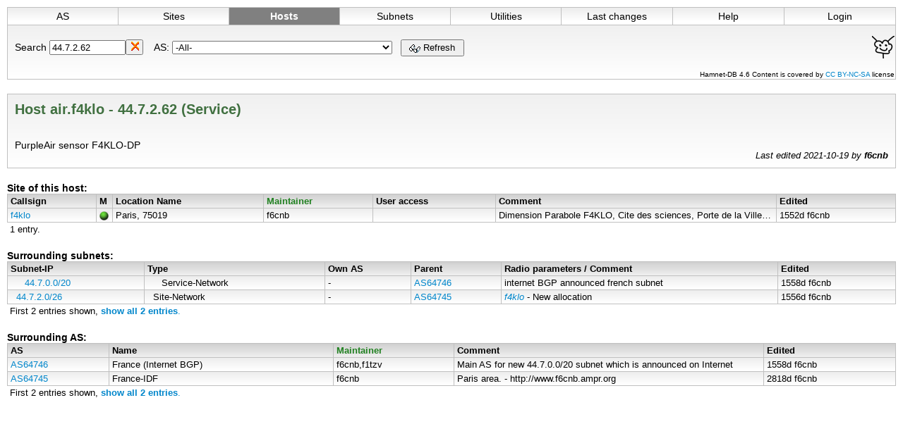

--- FILE ---
content_type: text/html; charset=UTF-8
request_url: http://hamnet-idf.fr/hamnetdb/?q=44.7.2.62&sort=m
body_size: 22938
content:
<!DOCTYPE html>
    <html><head>
      <title>Host 44.7.2.62 - Hamnet-DB</title>
      <link rel="shortcut icon" href="favicon.ico" />
      <script language="JavaScript" src="jquery.js"></script> 
    </head><body style='margin:10px;'>
  
  
  <style type="text/css">
   body,textarea { font-family: arial,helvetica,sans-serif; font-size: 14px; color: black; background-color: white; } td,p,ul,li,img { font-size: 14px; } h1,h2 { margin-top: 5px; color: #407040; font-size: 20px; } h3 { color: #407040; font-size: 17px; } h4 { margin: 0px; margin-bottom: 3px; color: #407040; font-size: 15px; } ul,li { padding-left: 0px; margin-left: 10px; margin-top: 0px; margin-bottom: 5px; } a { color:#0086cb; text-decoration: none; } a:hover { color:#0086cb; text-decoration: underline; } p { margin-top: 8px; margin-bottom: 0px; } .small { font-size: 11px; } .opttab { background-color: white; width: 100%; border-spacing: 0px; border-collapse: collapse; table-layout: fixed; } .opttab td { background: url(vert-verlauf.png) repeat-x; padding: 0px; border: 1px solid #c0c0c0; overflow: hidden; white-space: nowrap; } .opttab td>a { display: block; text-align: center; padding: 0px; padding-top: 4px; cursor: pointer; color: #000000; height: 20px; } .opttab td:hover, .opttab td>a:hover, div.thumbnail:hover { background: #10b6fb; color: #ffffff; } td.optact { background: #808080 !important; font-weight: bold; color: #ffffff; } td.optact>a { font-weight: bold; color: #ffffff; } .cmdbox { display: block; padding-top: 20px; padding-bottom: 1px; padding-left: 10px; padding-right: 1px; border-left: 1px solid #c0c0c0; border-right: 1px solid #c0c0c0; border-bottom: 1px solid #c0c0c0; margin-bottom: 20px; } .infobox { display: block; padding: 10px; border: 1px solid #c0c0c0; margin-bottom: 20px; } .infobox h2,h3 { margin-top: 0; margin-bottom: 15px; } .list { width: 100%; border-spacing: 0px; border-collapse: collapse; margin-bottom: 20px; } .listheader { background: url(vert-verlauf-head.png) repeat-x; } .listentry { background: url(vert-verlauf.png) repeat-x; } .deleted { text-decoration: line-through; background: #e8e8e8 !important; } .list td { font-family: arial,helvetica,sans-serif; font-size: 13px; padding: 2px; padding-right: 4px; padding-left: 4px; border: 1px solid #c0c0c0; white-space: nowrap; overflow: hidden; text-overflow: ellipsis; max-width: 14vw; } .inactive td { color: #909090; } .ism td { font-style:italic; } .list img { vertical-align: middle; } .linktab { width: 100%; border-spacing: 0px; border-collapse: collapse; } .linktab td { font-size: 90%; vertical-align: middle; } .linkpartner { display: block; padding: 5px; border: 1px solid #c0c0c0; margin-bottom: 10px; } .submenu { display: inline-block; padding: 3px; padding-left: 10px; padding-right: 10px; background-color: #ffffff; border: 1px solid #d0d0d0; } .submenu:Hover { background: #10b6fb; color: #ffffff; } .subselected, .subselected:Hover { background-color: #808080; color: #ffffff; } .utility { display: block; padding: 5px; border: 1px solid #c0c0c0; margin-bottom: 20px; } .help { padding: 10px; border: 1px solid #c0c0c0; } .help h2 { margin-top: 0px; margin-bottom: 10px; } .help h3 { margin-top: 18px; margin-bottom: 10px; } .command { margin-left:5px; margin-top:5px; display:block; border-left:2px solid #808080; } .nomargin { margin: 0; padding: 0; } .popup { position: absolute; top: 0; bottom: 0; left: 0; right: 0; padding: 12px; background: #d8d8d8; overflow: auto; } textarea { border: 1px #b0b0b0 solid; } .vgrad { background: #f0f0f0; background: -moz-linear-gradient(top, #f0f0f0, #ffffff); background: -webkit-gradient(linear, left top, left bottom, from(#f0f0f0), to(#ffffff)); -ms-filter: "progid:DXImageTransform.Microsoft.gradient(startColorstr=#f0f0f0, endColorstr=#ffffff)"; } .vgradr { background: #f0f0f0; background: -moz-linear-gradient(top, #ffffff, #f0f0f0); background: -webkit-gradient(linear, left top, left bottom, from(#ffffff), to(#f0f0f0)); -ms-filter: "progid:DXImageTransform.Microsoft.gradient(startColorstr=#ffffff, endColorstr=#f0f0f0)"; } #infoPopup { position: fixed; z-index: 1; display: none; border: 1px solid #909090; padding: 0; font-size: 13px; background: -moz-box-shadow: 4px 4px 5px #d0d0d0; -webkit-box-shadow: 4px 4px 5px #d0d0d0; box-shadow: 4px 4px 5px #d0d0d0; } #infoPopupP { position: fixed; z-index: 1; display: none; border: 1px solid #909090; padding: 10px; font-size: 13px; -moz-box-shadow: 4px 4px 5px #d0d0d0; -webkit-box-shadow: 4px 4px 5px #d0d0d0; box-shadow: 4px 4px 5px #d0d0d0; } #infoPopup td, #infoPopup p { font-size: 13px; } #map_control { float: right; width: 140px; height: 18px; padding: 2px; z-index: 100; overflow: hidden; right: 5px; font-size: 12px; border: 1px solid #c0c0c0; box-shadow: 0 2px 4px rgba(0, 0, 0, 0.4); } #map_control select { font-size: 10px; width: 200px; overflow: hidden; } #map_control div { text-align: center; padding: 2px; width: 100%; } #map_legend { position: fixed; z-index: 100; padding: 3px; left: 10px; bottom: 10px; display: none; font-size: 12px; border: 1px solid #c0c0c0; box-shadow: 0 2px 4px rgba(0, 0, 0, 0.4); } .select_max_width select{ max-width: 300px; } .select_site_width select{ max-width: 150px; } .help-inline { float: right; } 
  </style>
  <script language='JavaScript'>
  var hamnetdb= new Object;
hamnetdb.info= new Object;
hamnetdb.info.lastX= 0;
hamnetdb.info.lastY= 0;
hamnetdb.info.obj= "";
hamnetdb.info.timer= null;
hamnetdb.info.show= function(newInfoObject) {
if (newInfoObject != hamnetdb.info.obj) {
hamnetdb.info.obj= newInfoObject;
hamnetdb.info.doHide();
hamnetdb.info.timer= setTimeout(function () {
if (hamnetdb.info.obj && hamnetdb.info.obj!='') {
hamnetdb.info.doHide();
var scrollPos;
if (typeof window.pageYOffset != 'undefined') {
scrollPos = window.pageYOffset;
}
else if (typeof document.compatMode != 'undefined' &&
document.compatMode != 'BackCompat') {
scrollPos = document.documentElement.scrollTop;
}
else if (typeof document.body != 'undefined') {
scrollPos = document.body.scrollTop;
}
if (hamnetdb.info.lastX > (jQuery(window).width()-350)) {
jQuery("#infoPopup").css("left","auto");
jQuery("#infoPopup").css("right",
(jQuery(window).width()-hamnetdb.info.lastX+10)+"px");
}
else {
jQuery("#infoPopup").css("right","auto");
jQuery("#infoPopup").css("left",(hamnetdb.info.lastX+10)+"px");
}
jQuery("#infoPopup").css("top", (hamnetdb.info.lastY+10)+"px");
jQuery("#infoPopup").load("info.cgi?q="+hamnetdb.info.obj);
jQuery("#infoPopup").fadeIn(600);
}
}, 400);
}
}
hamnetdb.info.doHide= function() {
if (jQuery("#infoPopup").css("display") != "none") {
jQuery("#infoPopup").fadeOut(600, function() {
if (! hamnetdb.info.timer) {
jQuery("#infoPopup").html("");
}
});
}
} 
hamnetdb.info.hide= function() {
hamnetdb.info.obj= "";
if (hamnetdb.info.timer) {
clearTimeout(hamnetdb.info.timer);
hamnetdb.info.timer= null;
}
hamnetdb.info.doHide();
}
hamnetdb.info.move= function(event) {
if (event) {
if (typeof(event.clientX) != "undefined") {
hamnetdb.info.lastX= event.clientX; 
hamnetdb.info.lastY= event.clientY;
}
else {
hamnetdb.info.lastX= event.pageX;   
hamnetdb.info.lastY= event.pageY;
}
}
}
document.onmousemove= hamnetdb.info.move;
jQuery(document).ready(function() {
setTimeout(function() {
jQuery(".ovinfo").each(function() {
jQuery(this).mouseover(function() { 
var inf= jQuery(this).attr('ovinfo');
if (! inf) {
inf= jQuery(this).text();
}
hamnetdb.info.show(inf);
});
jQuery(this).mouseout(function() {
hamnetdb.info.hide();
});
});
}, 500);
});
hamnetdb.info.open= function(q) {
var win= window.open('index.cgi?q='+q,'hd',
'width=800,height=600,scrollbars=yes');
setTimeout(function() { 
win.focus();
}, 300);
}
hamnetdb.edit= function(typ,id,fill) {
if (fill === undefined) {
fill= "";
}
var wname= typ+"_"+id;
var geo= "width=800,height=600";
if (typ=='site') {
geo= "width=900,height=700";
}
var win= window.open('form_'+typ+'.cgi?id='+id+fill, 'edit_'+wname,
geo+',menubar=no,scrollbars=yes,status=no,toolbar=no,resizable=yes');
win.focus();
}
hamnetdb.openMap= function(fullscreen,as,site,hamnet) {
var size= "width=800,height=700";
var fs= "";
if (fullscreen) {
size= "width=4000,height=3000";
fs= "fs";
}
var para= "";
if (as>0) {
para= "?as="+as;
}
else if (site!="") {
para= "?site="+site;
}
var map= "map.cgi";
if (hamnet) { 
if(para != "")
{
para= para+"&source=3";
}
else
{
para= "?source=3";
}
}
var win= window.open(map+para, 'hdmap'+fs,
size+',menubar=no,scrollbars=no,status=no,toolbar=no,resizable=yes');
win.focus();
}
hamnetdb.antennaShow= function(number, old){
var oldparam = "";
var name = document.getElementsByName("antennatype"+number)[0].value;
var popup = document.getElementById('infoPopup');
popup.innerHTML= "<iframe class='infopopContent' style='height:0; border:0; background-color:#fff; height:100%; ' src=''>You need Iframes to see this content!</iframe>"+popup.innerHTML;
var frm = popup.getElementsByTagName('iframe')[0];
if(name == "")
{
window.alert("No antenna selected!");
}
else
{
if(old == 1)
{
oldparam = "&old=1"
}
popup.style.height = "370px";
popup.style.width = "575px"
frm.src = "antennapattern.cgi?name="+name+oldparam;
frm.style.height = "370px";
frm.style.width = "575px";
jQuery("#infoPopup").css("right","auto");
jQuery("#infoPopup").css("left","112px");
jQuery("#infoPopup").css("top", "150px");
jQuery("#infoPopup").fadeIn(300);
}
}
hamnetdb.positionShow= function(number, old){
var oldparam = "";
var lat_popup = document.getElementById("latitude").value;
var lon_popup = document.getElementById("longitude").value;
var popup = document.getElementById('infoPopup');
popup.innerHTML= "<div class='infopopContent' style=\"font-size:15px;  margin-top:10px; margin-left:10px; display:block; float:left; width:470px;\" > \
<a href=\"#\" onclick='hamnetdb.fullscreen(document.getElementById(\"map\"))'>fullscreen</a>&nbsp;&nbsp;\
<span id='lat_to_store'></span>°&nbsp;&nbsp;<span id='lon_to_store'></span>° &nbsp;&nbsp<span id='locator_to_store'></span></div> \
<div class='infopopContent' style=\"font-size:15px;  margin-top:10px;  display:block;\"> \
<a href=\"javascript:hamnetdb.positionUse()\">use this position</a> &nbsp;&nbsp;&nbsp;&nbsp;<a href=\"javascript:hamnetdb.infopopHide()\">Cancel</a></div><div id='map' class='infopopContent'></div>"+popup.innerHTML;
var frm = document.getElementById('map');
popup.style.height = "450px";
popup.style.width = "700px"
frm.style.marginTop = "10px";
frm.style.height = "100%";
frm.style.width = "100%";
jQuery("#infoPopup").css("right","auto");
jQuery("#infoPopup").css("left","45px");
jQuery("#infoPopup").css("top", "80px");
jQuery("#infoPopup").fadeIn(300);
init(0,lat_popup,lon_popup);
}
hamnetdb.positionUse= function(){ 
var lat = document.getElementById("lat_to_store").innerHTML;
var lon = document.getElementById("lon_to_store").innerHTML;
var locator = document.getElementById("locator_to_store").innerHTML;
if(lat != "")
{
document.getElementById("latitude").value =  lat;
document.getElementById("longitude").value = lon;
document.getElementById("locator").value = locator;
changed();
}
hamnetdb.infopopHide();
}
hamnetdb.infopopHide= function(){
var popup = document.getElementById('infoPopup');
jQuery("#infoPopup").fadeOut(300);
var frm =  popup.getElementsByClassName('infopopContent');
var length = frm.length;
for(i=length;i;i--)
{
frm[i-1].parentNode.removeChild(frm[i-1]);
}
}
hamnetdb.addUserAccess= function(number)
{
if (number < 11)
{
var freq = 0;
var az = 0;
var al = 0;
var tag = "";
var power = 0;
var gain = 0;
var loss = 0;
var next = number+1;
var antenna = document.getElementsByName("antenna_dummy")[0].outerHTML;
var text="<td valign=\"top\" align=\"left\" nowrap width=\"90px\">&nbsp; &nbsp;  Tag:<br> \
<a id=\"delete"+number+"\" href=\"javascript:hamnetdb.removeUserAccess("+number+")\"><img src=\"delete.png\"> </a>\
<input type=\"text\" name=\"tag"+number+"\" value =\""+tag+"\"style=\"width:50px;\"$chtrack>  \
</td> <td valign =\"top\" align =\"left\"nowrap width=\"110px\"> \
Frequency: <br>\
<input type=\"text\" name=\"frequency"+number+"\" value=\""+freq+"\" style=\"width:70px;\"$chtrack>MHz\
</td> <td valign =\"top\" align =\"left\"nowrap> \
Elevation <br>  \
<input type=\"text\" name=\"altitude"+number+"\" value=\""+al+"\" style=\"width:60px;\"$chtrack>° \
</td> <td valign =\"top\" align =\"left\"nowrap> \
Azimuth:<br>\
<input type=\"text\" name=\"azimuth"+number+"\" value=\"" +az+"\" style=\"width:60px;\"$chtrack>° \
</td> <td valign =\"top\" align =\"left\"nowrap> \
Power:<br>\
<input type=\"text\" name=\"power"+number+"\" value=\""+power+"\" style=\"width:50px;\"$chtrack>dBm \
</td> <td valign =\"top\" align =\"left\"nowrap> \
Antennagain:<br> \
<input type=\"text\" name=\"gain"+number+"\" value=\""+gain+"\" style=\"width:50px;\" $chtrack>dBi\
</td> <td valign =\"top\" align =\"left\"nowrap> \
Cableloss:<br> \
<input type=\"text\" name=\"cableloss"+number+"\" value=\""+loss+"\" style=\"width:50px;\"$chtrack>dB</td> \
<td valign =\"top\" align =\"left\"nowrap class=\"select_site_width\"> Antennatype <br>"+antenna+" \
<a id = \"show"+number+"\" href=\"javascript:hamnetdb.antennaShow("+number+")\"><br \> Show selected Pattern </a></td>";
document.getElementById('plusUser'+number).innerHTML+=text;
document.getElementById('plusUser'+number).outerHTML+="<tr id =\"plusUser"+next+"\"></tr>";
document.getElementById('menu').outerHTML= 
"<tr id='menu'><td colspan=8>"+
"<a href='javascript:hamnetdb.addUserAccess("+next+")'>"+
"Add additional User Access / Antenna Configuration</a></td></tr>";
document.getElementsByName("addAnt")[0].value++;
document.getElementsByName("antenna_dummy")[1].setAttribute('name', "antennatype"+(number));
changed();
}
}
hamnetdb.removeUserAccess = function(index){
var number= document.getElementsByName('addAnt')[0].value; 
var tiefer = number -1;
if(index >= 0)
{
if(index == (number-1)) 
{
document.getElementById('plusUser'+index).outerHTML="<tr id =\"plusUser"+index+"\"></tr>";
var hightPlus = index+1;
document.getElementById('menu').outerHTML = "<tr id =\"menu\" > <td colspan=2><a href=\"javascript:hamnetdb.addUserAccess(" + index +")\"> \
Add additional User Access/ Antenna Configuration </a><br></td></tr>";
document.getElementById('plusUser'+hightPlus).outerHTML="";
document.getElementsByName("addAnt")[0].value--;
changed();
}
else{
document.getElementById('plusUser'+index).outerHTML="";
var i;
for(i = index + 1; i < number; i++)
{
var neue= i-1;
document.getElementsByName("frequency"+i)[0].setAttribute ("name","frequency"+neue);
document.getElementsByName("azimuth"+i)[0].setAttribute("name","azimuth"+neue);
document.getElementsByName("altitude"+i)[0].setAttribute ("name","altitude"+neue);
document.getElementsByName("tag"+i)[0].setAttribute ("name","tag"+neue);
document.getElementsByName("power"+i)[0].setAttribute ("name","power"+neue);
document.getElementsByName("gain"+i)[0].setAttribute ("name","gain"+neue);
document.getElementsByName("cableloss"+i)[0].setAttribute ("name","cableloss"+neue);
document.getElementsByName("antennatype"+i)[0].setAttribute('name',"antennatype"+neue);
document.getElementById('plusUser'+i).setAttribute ("id","plusUser"+neue);
document.getElementById('delete'+i).outerHTML = "<a id=\"delete"+neue+"\" href=\"javascript:hamnetdb.removeUserAccess("+neue+")\"> <img src=\"delete.png\"> </a>";
document.getElementById('show'+i).outerHTML="<a id = \"show"+neue+"\" href=\"javascript:hamnetdb.antenna("+neue+",'0')\"><br \> Show selected Pattern </a></td>";
}
document.getElementById('menu').outerHTML = "<tr id =\"menu\" > <td colspan=2><a href=\"javascript:hamnetdb.addUserAccess(" + (tiefer) +")\">\
Add additional User Access/ Antenna Configuration </a><br></td></tr>";
document.getElementById('plusUser'+i).outerHTML="<tr id =\"plusUser"+tiefer+"\"></tr>";
document.getElementsByName("addAnt")[0].value--;
}
changed();
}
}
hamnetdb.ipcalcShow= function(number, old){
var oldparam = "";
var popup = document.getElementById('infoPopup');
popup.innerHTML= "<iframe  style='height:0; border:0; background-color:#fff; height:100%; ' src=''>You need Iframes to see this content!</iframe>"+popup.innerHTML;
popup.style.height = "260px";
popup.style.width = "550px"
var frm = popup.getElementsByTagName('iframe')[0];
frm.src = "ip-calculator.html";
frm.style.height = "260px";
frm.style.width = "550px";
jQuery("#infoPopup").css("right","auto");
jQuery("#infoPopup").css("left","112px");
jQuery("#infoPopup").css("top", "250px");
jQuery("#infoPopup").fadeIn(600);
}
hamnetdb.fullscreen= function(elem)
{
if (elem.requestFullscreen) {
elem.requestFullscreen();
} else if (elem.msRequestFullscreen) {
elem.msRequestFullscreen();
} else if (elem.mozRequestFullScreen) {
elem.mozRequestFullScreen();
} else if (elem.webkitRequestFullscreen) {
elem.webkitRequestFullscreen();
}
}

  </script>

  <div id="infoPopup" class="vgrad" style='padding:5px;'></div>
  <script language="JavaScript">
  function changed() {} // dummy for comboBox which is intended for input-win
  </script>
  <script for="document" event="onmousemove()" 
                         language="JScript" type="text/jscript"> 
  { hamnetdb.info.move(window.event); }
  </script>
  <table class="opttab text"><tr>
<td><a href="/hamnetdb/">AS</a></td>
<td><a href="/hamnetdb/?m=site">Sites</a></td>
<td class='optact'><a href="/hamnetdb/?m=host">Hosts</a></td>
<td><a href="/hamnetdb/?m=subnet">Subnets</a></td>
<td><a href="/hamnetdb/?m=util">Utilities</a></td>
<td><a href="/hamnetdb/?m=history">Last changes</a></td>
<td><a href="/hamnetdb/?m=help">Help</a></td>
<td><a href="/hamnetdb/?m=login">Login</a></td>

  </tr>
  </table>
  <form name="main">
  <div class="cmdbox vgrad">
  <input type="hidden" name="m" value="host">
  <a href='?m='><img width='32' height='32' align="right" style="margin-top:-5px;" 
     src="hamnetdb-64.png"></a>

  Search
  <script language="JavaScript">
    function clearSearch() {
      document.main.q.value= '';
      document.main.q.focus();
    }
  </script>
  <input type="text" name="q" value="44.7.2.62" style="width:100px;"><button 
    type="button" onclick="clearSearch()" title="Suchbegriff leeren"
    style="width:25px; height:22px;"><img width=11 height=13
    src="delete.png" border=0></button>
  &nbsp;&nbsp;&nbsp;AS: <select name="as" onchange='changed();document.main.submit()' style='width:25%;overflow:hidden;' >
<option>-All-
<option value='64512'>64512 at | OE 16bit | catch all IPs in Austria
<option value='64515'>64515 at | OE1 | Wien 64513-64519
<option value='64520'>64520 at | OE2 | Salzburg 64520-64529
<option value='64521'>64521 at | -
<option value='64522'>64522 at | OE2 Neighbours | Benachbarte Station(en) in OE5
<option value='64523'>64523 at | OE2-OE2XWR | Kitzsteinhorn
<option value='64524'>64524 at | oe2xhr | Hochkönig
<option value='64526'>64526 at | oe2xgr | Gernkogel
<option value='64527'>64527 at | OE2-OE2XAL | Clubheim OE2
<option value='64529'>64529 at | oe2wao-1 | Server RZ
<option value='64530'>64530 at | OE3 | Niederösterreich 64530-64539
<option value='64535'>64535 at | OE3-NORD-AS | Niederösterreich Waldviertel
<option value='64536'>64536 at | OE3-MITTE-AS | Niederösterreich St.Pölten, Umgebung..
<option value='64540'>64540 at | OE4 | Burgenland 64540-64549
<option value='64550'>64550 at | OE5 | Oberösterreich 64550-64559
<option value='64560'>64560 at | OE6 | Steiermark 64560-64569
<option value='64570'>64570 at | OE7 | Tirol 64570-64579 - 64571: Tirol Tunne..
<option value='64575'>64575 at | OE7 - Region Osttirol
<option value='64580'>64580 at | OE8 | Kärnten AS4223280000-AS4223280080
<option value='64590'>64590 at | OE9 | Vorarlberg 64590-64599
<option value='64600'>64600 it | Italy
<option value='64601'>64601 it | FRIULI-VENEZIA-GIULIA | AS 4222260101 IR3UDA
<option value='64620'>64620 de | DL-IPKOORD-620-AS | not yet allocated
<option value='64621'>64621 de | SALZWEDEL-621-AS
<option value='64622'>64622 de | MANNHEIM-622-AS
<option value='64623'>64623 de | ROSENHEIM-623-AS
<option value='64624'>64624 de | LANDSHUT-624-AS
<option value='64625'>64625 de | MUENCHEN-625-AS
<option value='64626'>64626 de | COBURG-626-AS
<option value='64627'>64627 de | KLEVE-627-AS | Niederrhein - Kreis Kleve rechtsrheini..
<option value='64628'>64628 de | SACHSEN-628-AS
<option value='64629'>64629 de | BERLIN-629-AS
<option value='64630'>64630 de | REGENSBURG-630-AS
<option value='64631'>64631 de | ULM-631-AS
<option value='64632'>64632 de | DUESSELDORF-632-AS
<option value='64633'>64633 de | DORTMUND-633-AS | Bochum, Dortmund, Schwerte, Hamm, Unna..
<option value='64634'>64634 de | KOELN-634-AS
<option value='64635'>64635 de | OSNABRUECK-635-AS
<option value='64636'>64636 de | HANNOVER-636-AS | Niedersachsen-West - Internet: http://..
<option value='64637'>64637 de | KARLSRUHE-637-AS
<option value='64638'>64638 de | KOBLENZ-638-AS
<option value='64639'>64639 de | OLDENBURG-639-AS
<option value='64640'>64640 de | HEILBRONN-640-AS
<option value='64641'>64641 de | HAMBURG-641-AS
<option value='64642'>64642 de | GREIFSWALD-642-AS
<option value='64643'>64643 de | BRAUNSCHWEIG-643-AS | Peine, Braunschweig, Wolfsburg, Salzgi..
<option value='64644'>64644 de | STUTTGART-644-AS
<option value='64645'>64645 de | WUERZBURG-645-AS
<option value='64646'>64646 de | KREFELD-WESEL-646-AS | Krefeld (Hochschule-Niederrhein), Moer..
<option value='64647'>64647 de | AUGSBURG-647-AS
<option value='64648'>64648 de | BIELEFELD-648-AS
<option value='64649'>64649 de | THUERINGEN-649-AS
<option value='64650'>64650 de | TRIER-650-AS
<option value='64651'>64651 de | GOETTINGEN-651-AS
<option value='64652'>64652 de | AMBERG-652-AS
<option value='64653'>64653 de | KASSEL-653-AS
<option value='64654'>64654 de | DUISBURG-ESSEN-654-AS | Ruhrgebiet-West - Duisburg, Essen, Mü..
<option value='64655'>64655 de | BREMEN-655-AS
<option value='64656'>64656 de | SACHSEN-ANHALT-656-AS
<option value='64657'>64657 de | RAVENSBURG-657-AS
<option value='64658'>64658 de | BRANDENBURG-SUED-658-AS
<option value='64659'>64659 de | BRANDENBURG-NORD-659-AS
<option value='64660'>64660 de | FRANKFURT-660-AS
<option value='64661'>64661 de | AACHEN-661-AS
<option value='64662'>64662 de | KIEL-622-AS
<option value='64663'>64663 de | MUENSTERLAND-663-AS | AH, BOH, BOR, COE, MS - 32-bit-AS-Numb..
<option value='64664'>64664 de | NUERNBERG-664-AS
<option value='64665'>64665 de | FREIBURG-665-AS
<option value='64666'>64666 de | WESTFALEN-666-AS | GLA, GE, RE, HAM, HER, WAL
<option value='64667'>64667 de | DARMSTADT-667-AS
<option value='64668'>64668 de | KLEVE2-668-AS | Niederrhein Kreis Kleve, linksrheinisch
<option value='64669'>64669 de | ROSTOCK-669-AS
<option value='64670'>64670 de | DL-IP-KOORD-670-AS | not yet allocated
<option value='64679'>64679 de | DLTEST-AS-16BIT | For further Test the following 32-bit-..
<option value='64680'>64680 xx | HAMCLOUD-AS | HamCloud  -   resolves to *.hamnet.cloud
<option value='64681'>64681 xx | HAMCLOUD-AS1 | HamCloud Datacenter1
<option value='64682'>64682 xx | HAMCLOUD-AS2 | HamCloud Datacenter2
<option value='64683'>64683 xx | HAMCLOUD-AS3 | HamCloud Datacenter3
<option value='64684'>64684 lu | Luxemburg1 | Luxemburg
<option value='64685'>64685 lu | Luxemburg LARU | Luxembourg Amateur Radio Union
<option value='64705'>64705 hu | Hungary | 64705 - 64707
<option value='64708'>64708 es | EA2 | Spain, EA2 district 16bits Old ASs , E..
<option value='64715'>64715 es | EA8 | Spain, EA8 district, Estas direcciones..
<option value='64720'>64720 ch | Basel | Region Basel hb9ebs
<option value='64721'>64721 ch | HB9AM | IGC HB9AM - Bereich Chestenberg &amp; ..
<option value='64722'>64722 ch | Zentralschweiz HB9ZG/HB9LU/HB9CF
<option value='64723'>64723 ch | HB9ZRH Uetliberg | Standort Uetliberg (ZH)
<option value='64724'>64724 ch | HB9DR Digital Radio Club | hb9dr
<option value='64725'>64725 ch | HB9DR-11 | 2023-11-01: HB9DR-11
<option value='64726'>64726 ch | HB9AK Hoernli ZH | Standort Hoernli, HB9AK-1
<option value='64728'>64728 ch | HB9SG Hohe Buche | Hohe Buche, HB9SG
<option value='64729'>64729 ch | HB9AK-14, Titlis | Standorte HB9AK-14, Titlis (OW) und HB..
<option value='64730'>64730 ch | HB9AM-Infrastruktur | IGC HB9AM - Bereich RZ LUPIN
<option value='64731'>64731 ch | HB9NA | HAMNET Notfunk-Netzwerk Aargau
<option value='64739'>64739 ch | HB9 Linknetze
<option value='64742'>64742 fr | F6KFT dep57
<option value='64743'>64743 fr | FRANCE Alsace | Strasbourg Area
<option value='64745'>64745 fr | France-IDF | Paris area. - http://www.f6cnb.ampr.org
<option value='64746'>64746 fr | France (Internet BGP) | Main AS for  new 44.7.0.0/20 subnet wh..
<option value='64747'>64747 fr | Department 06, France | Alpes Maritimes, France
<option value='64748'>64748 fr | France, Le Havre
<option value='64749'>64749 fr | France, Dept 42 - Loire
<option value='64751'>64751 fr | France, Nancy area,
<option value='64752'>64752 fr | France, Ile de la Reunion
<option value='64753'>64753 fr | France, Dept 25 , Doubs
<option value='64754'>64754 fr | Bretagne | Finistere, le bout du monde
<option value='64757'>64757 fr | France, Vaucluse et environ
<option value='64758'>64758 fr | France, Cherbourg area
<option value='64761'>64761 fr | France, F4HOF-AS
<option value='64763'>64763 fr | France, Jura, Dole
<option value='64764'>64764 fr | France - Hautes Alpes | Gap, Briancon, Serre Chevalier
<option value='64765'>64765 fr | France - Charentes Maritimes 17
<option value='64766'>64766 fr | France-Limousin - 87-19-23
<option value='64767'>64767 fr | France Gironde, 33 | LIbourne 33 area + part of 17,24
<option value='64768'>64768 fr | Corsica
<option value='64769'>64769 fr | Cote d'or, Burgundy
<option value='64775'>64775 fr | 64, Biarritz | Biarritz Area Xavier F5ODP
<option value='64776'>64776 fr | France - Hamnet Seine et Marne
<option value='64777'>64777 fr | 69 - Lyon
<option value='64800'>64800 pl | SP1 | Zachodniopomorskie: 64800 - 64803
<option value='64808'>64808 pl | SP3 | Lubuskie, Wielkopolskie: 64808 - 64811
<option value='64812'>64812 pl | SP4 | Warmińsko-Mazurskie, Podlaskie: 64812..
<option value='64816'>64816 pl | SP5 | Mazowieckie: 64816 - 64819
<option value='64820'>64820 pl | SP6 | Dolnośląskie, Opolskie: 64820 - 64823
<option value='64824'>64824 pl | SP7 | Łódzkie, Świętokrzyskie: 64824 - 6..
<option value='64828'>64828 pl | SP8 | Lubelskie, Podkarpackie: 64828 - 64831
<option value='64832'>64832 pl | SP9 | Małopolskie, Śląskie: 64832 - 64835
<option value='64855'>64855 si | S5 Slovenia 00 | S5 Core Net
<option value='64858'>64858 si | S5 Slovenia 03 | Area Ljubljana
<option value='64865'>64865 hr | Croatia | 64865-64873
<option value='4220400000'>4220400000 nl | PA_ZH1net | PA_ZH1net  AS number assigned with alg..
<option value='4220400400'>4220400400 nl | PA_LBnet | PA_LBnet  AS number assigned with algo..
<option value='4220400800'>4220400800 nl | PA_NBWnet | PA_NBWnet AS number assigned with algo..
<option value='4220401200'>4220401200 nl | PA_GRnet | PA_GRnet AS number assigned with algor..
<option value='4220401600'>4220401600 nl | PA_NH1net | PA_NH1net AS number assigned with algo..
<option value='4220402000'>4220402000 nl | PA_FLnet | PA_FLnet AS number assigned with algor..
<option value='4220402400'>4220402400 nl | PA_NBOnet | PA_NBOnet AS number assigned with algo..
<option value='4220402800'>4220402800 nl | PA_ZLnet | PA_ZLnet AS number assigned with algor..
<option value='4220403200'>4220403200 nl | PA_ZH2net | PA_ZH2net AS number assigned with algo..
<option value='4220403306'>4220403306 nl | PI1DFT | PI1DFT repeater site
<option value='4220403312'>4220403312 nl | PA1ER | Home network PA1ER
<option value='4220403600'>4220403600 nl | PA_NH2net | PA_NH2net AS number assigned with algo..
<option value='4220403700'>4220403700 nl | Hilversum Kerkelanden | Router PI6TEN
<option value='4220403702'>4220403702 nl | Amsterdam West | Router PI1AMS
<option value='4220403914'>4220403914 nl | PH4T | Home network PH4T
<option value='4220404000'>4220404000 nl | PA_UTnet | PA_UTnet AS number assigned with algor..
<option value='4220404206'>4220404206 nl | PH4X | Home network PH4X
<option value='4220404400'>4220404400 nl | PA_GL1net | PA_GL1net AS number assigned with algo..
<option value='4220404500'>4220404500 nl | PA_GL2net | PA_GL2net AS number assigned with algo..
<option value='4220404600'>4220404600 nl | PA_GL3net | PA_GL3net AS number assigned with algo..
<option value='4220404703'>4220404703 nl | PA1PAS | Home network PA1PAS
<option value='4220404800'>4220404800 nl | PA_OV1net | PA_OV1net AS number assigned with algo..
<option value='4220404900'>4220404900 nl | PA_OV2net | PA_OV2net AS number assigned with algo..
<option value='4220405000'>4220405000 nl | PA_OV3net | PA_OV3net AS number assigned with algo..
<option value='4220405200'>4220405200 nl | PA_DRnet | PA_DRnet AS number assigned with algor..
<option value='4220405600'>4220405600 nl | PA_FRnet | PA_FRnet AS number assigned with algor..
<option value='4220406000'>4220406000 nl | GW-44-137 | HAMnet in the Netherlands at gw-44-137
<option value='4220406100'>4220406100 nl | GW-44-137_gre | GRE tunnels at gw-44-137
<option value='4220406101'>4220406101 nl | GW-44-137_gre1 | GRE tunnel to PE1CHL
<option value='4220406102'>4220406102 nl | GW-44-137_gre2 | GRE tunnel to PE1RDP
<option value='4220406103'>4220406103 nl | GW-44-137_gre3 | GRE tunnel to PD0ZRY
<option value='4220406104'>4220406104 nl | GW-44-137_gre4 | GRE tunnel to PE1RJV
<option value='4220406804'>4220406804 nl | PI2NON Ameland
<option value='4220406806'>4220406806 nl | PI1DOK Dokkum
<option value='4220406808'>4220406808 nl | PI2NON Assen
<option value='4220406901'>4220406901 nl | PI2NON De Lichtmis
<option value='4220406903'>4220406903 nl | PI2NON Enschede
<option value='4220406904'>4220406904 nl | PI2NON Eibergen
<option value='4220406905'>4220406905 nl | PI2NON Bolsward
<option value='4220406906'>4220406906 nl | PI2NON Montferland | PI2NON repeater site - assigned 2016-1..
<option value='4220406907'>4220406907 nl | PI2NON Vollenhove
<option value='4220406913'>4220406913 nl | PI2NON Lochem
<option value='4220406914'>4220406914 nl | PI2NON Leeuwarden de Dulf
<option value='4220406915'>4220406915 nl | PI2NON Franeker
<option value='4220407000'>4220407000 nl | PI1ANH | PI1ANH repeater site
<option value='4220407001'>4220407001 nl | PI2ANH | PI2ANH repeater site
<option value='4220407005'>4220407005 nl | Subnet PI2SWK | PI2SWK
<option value='4220407008'>4220407008 nl | PI9DG | Dares Nijmegen PI9DG
<option value='4220408000'>4220408000 nl | Subnet PI1SHB | den Bosch
<option value='4220408400'>4220408400 nl | Subnet PI1DRA | Drachten
<option value='4220409200'>4220409200 nl | Subnet PI1LWD | Leeuwarden
<option value='4220409500'>4220409500 nl | PA1HS
<option value='4220409600'>4220409600 nl | PI4TTC | Delft TU
<option value='4220800001'>4220800001 fr | France, Hauts de France, Saint Amand les Eaux , 59 | France-Hauts De France
<option value='4220800002'>4220800002 fr | France-31 Lherm
<option value='4220800003'>4220800003 fr | France-09 La tour du Crieu
<option value='4220800005'>4220800005 fr | France - 53 Mayenne
<option value='4220800006'>4220800006 fr | Sainte Maxime, 83 , F6GWE
<option value='4220800009'>4220800009 fr | 44 Nantes
<option value='4220800011'>4220800011 fr | f4fqn 66 france
<option value='4220800014'>4220800014 fr | 29 Concarneau F5RVX
<option value='4220800022'>4220800022 fr | France, Dept 69 - Rhône
<option value='4220800023'>4220800023 fr | France, Dept 43 - Haute Loire
<option value='4220800024'>4220800024 fr | France, Dept 38 - Isère
<option value='4220825001'>4220825001 fr | f5kmy | Pontarlier (25)
<option value='4220825002'>4220825002 fr | f1zif | Pontarlier (25)
<option value='4220825003'>4220825003 fr | f1zsz | Morteau (25)
<option value='4220825004'>4220825004 fr | f1zqb | Montbéliard (25)
<option value='4220867000'>4220867000 fr | HamCloud Fr Alsace | VPN BGP Router (Alsace)
<option value='4220867001'>4220867001 fr | f1zkt | Entzheim (67)
<option value='4220867002'>4220867002 fr | f1zdd | Mutzig (67)
<option value='4220867003'>4220867003 fr | f5zav | Bischenberg (67)
<option value='4220867004'>4220867004 fr | f5zsm | Strasbourg (67)
<option value='4220867005'>4220867005 fr | f4avi | Epfig (67)
<option value='4220867006'>4220867006 fr | f6grh | Barr (67)
<option value='4220867007'>4220867007 fr | f4avip | Achenheim (67)
<option value='4220867008'>4220867008 fr | f4egx | Hoenheim (67)
<option value='4220868001'>4220868001 fr | f5jya | Dannemarie (68)
<option value='4220868002'>4220868002 fr | f5zks | Petit Ballon (68)
<option value='4220868003'>4220868003 fr | f4jsg | Hattstatt (68)
<option value='4220868004'>4220868004 fr | f4mct | Sausheim (68)
<option value='4220899001'>4220899001 fr | fr5gs | Saint-Benoît (974)
<option value='4220899002'>4220899002 fr | fr5cu | Trois-Bassins (974)
<option value='4220899003'>4220899003 fr | fr4li | Saint-Pierre (974)
<option value='4220899004'>4220899004 fr | fr1di | Bois d'olives (974)
<option value='4220899005'>4220899005 fr | fr4fe | Trois mares (974)
<option value='4220899006'>4220899006 fr | fr9xxy | Le Tampon Notre Dame de la Paix (974)
<option value='4220899007'>4220899007 fr | fr9xxz | Saint-Denis (974)
<option value='4221401010'>4221401010 es | Vitoria-Gasteiz
<option value='4221402006'>4221402006 es | Albacete | Albacete, Castilla-La Mancha Spain EA5..
<option value='4221403293'>4221403293 es | Elche | Spain, EA5 District
<option value='4221403503'>4221403503 es | Benidorm | Spain, EA5 District, Benidorm Alicante
<option value='4221403690'>4221403690 es | San Vicente, Alicante
<option value='4221407008'>4221407008 es | Can Capes, Palma, Mallorca Is. | Spain, EA6 district, Mallorca Is, Palm..
<option value='4221407141'>4221407141 es | Marratxí  Mallorca | Spain, EA6 district, Es Pont d'Inca No..
<option value='4221408739'>4221408739 es | Subirats
<option value='4221408980'>4221408980 es | Barcelona-Collserola | Spain, EA3 District
<option value='4221411592'>4221411592 es | Puerto Real | Spain,EA7 District, Puerto Real, Cadiz
<option value='4221415509'>4221415509 es | Fene
<option value='4221430008'>4221430008 es | Murcia - EA5IOP
<option value='4221430820'>4221430820 es | Alcantarilla
<option value='4221430880'>4221430880 es | ea5ayb Aguilas Murcia
<option value='4221435220'>4221435220 es | Las Palmas de Gran Canaria
<option value='4221446020'>4221446020 es | Valencia
<option value='4221450009'>4221450009 es | Zaragoza capital 1
<option value='4221459000'>4221459000 es | EACLOUD | AS, test for VPS server, EA7JRS
<option value='4221459999'>4221459999 es | Spain DNS exportation | Dummy AS for DNS exportation of Spain
<option value='4221480848'>4221480848 es | ED8ZAB | Spain, EA8 district , DMR ID
<option value='4222260001'>4222260001 it | IR3UIA - Clublokal Bruneck
<option value='4222260002'>4222260002 it | IR3DQ - Clublokal Meran
<option value='4222260003'>4222260003 it | IR3UHF - Ritten
<option value='4222260004'>4222260004 it | IR3DV - Kronplatz
<option value='4222260005'>4222260005 it | IR3UAP - Plose
<option value='4222260006'>4222260006 it | IR3UAO - Plose CAI Hütte
<option value='4222260007'>4222260007 it | IR3BC - Vigljoch
<option value='4222260008'>4222260008 it | IR3UGM - Gantkofel
<option value='4222260009'>4222260009 it | IR3UFM - Schöneben
<option value='4222260010'>4222260010 it | IR3UGD - Jaufen
<option value='4222260011'>4222260011 it | IR3EB - Chavalatsch
<option value='4222260012'>4222260012 it | IR3UBE - Schludernser Berg
<option value='4222260013'>4222260013 it | IR3UFL - Grauner Berg
<option value='4222260014'>4222260014 it | IR3ZWY - Marmolada
<option value='4222260015'>4222260015 it | IR3UAN - Helm
<option value='4222260016'>4222260016 it | IR3UHI - Gitschberg
<option value='4222260017'>4222260017 it | IR3UAQ - Hühnerspiel
<option value='4222260018'>4222260018 it | IR3UHE - Marlinger Berg
<option value='4222260019'>4222260019 it | IR3AL - Col Visentin
<option value='4222260020'>4222260020 it | IZ3LSV
<option value='4222620001'>4222620001 ro | YO2LOJ_Gateway | 32bit ASN according to 42-&lt;e212&gt;..
<option value='4222800001'>4222800001 ch | HB9AK Backbone and User | SWISS-ARTG Backbone and User
<option value='4222800002'>4222800002 ch | HB9ZG Hünenberg
<option value='4222800003'>4222800003 ch | HB9ZG Rigi-Scheidegg
<option value='4222800004'>4222800004 ch | HB9CF Haggenegg/Fönenschwand
<option value='4222800005'>4222800005 ch | HB9CF Seelisberg
<option value='4222800006'>4222800006 ch | HB9LU Sonnenberg
<option value='4222800007'>4222800007 ch | HB9LU HB9O VHS Verkehrshaus der Schweiz Luzern
<option value='4222800008'>4222800008 ch | HB9LU Lehn
<option value='4222800010'>4222800010 ch | HB9IAP, IAPC  | International Amateur Packet Club: HB9..
<option value='4222800020'>4222800020 ch | HB9NF.Sternenberg | Standort Sterneberg (ZH)
<option value='4222800021'>4222800021 ch | HB9NF-1 Warten | Standort Warten (ZH)
<option value='4222800024'>4222800024 ch | HB9NF-2.Zürich Oerlikon | Standort Zürich Oerlikon (ZH)
<option value='4222800028'>4222800028 ch | HB9AK-0 Landstuhl SWISS-ARTG | Standort Landstuhl (BE)
<option value='4222800029'>4222800029 ch | HB9BB  | Relaisgruppe Buchserberg (SG)
<option value='4222800032'>4222800032 ch | HB9G, Region Geneve | HB9G, Section USKA de Geneve https://w..
<option value='4222800033'>4222800033 ch | Morschach/Rüti
<option value='4222800034'>4222800034 ch | Haldi
<option value='4222800041'>4222800041 ch | HB9BA-2 ATV
<option value='4222800042'>4222800042 ch | HB9BA Weissenstein | 2023-11-01: AS changed from 64725
<option value='4223200000'>4223200000 at | OE | Austria    4223200000-4223299999 - res..
<option value='4223200053'>4223200053 at | AT Anycast DNS
<option value='4223200100'>4223200100 at | ÖVSV-HQ Education | ÖVSV-HQ education and tests
<option value='4223200200'>4223200200 at | LV1 Education
<option value='4223210100'>4223210100 at | OE1-OE1XFW-Laaerberg
<option value='4223210117'>4223210117 at | OE1-OE1XUR-Laaerberg Volksschule
<option value='4223210120'>4223210120 at | OE1-OE1XDT-Donauturm
<option value='4223210130'>4223210130 at | OE1-SUED | OE1 OE1XBA-Laaerberg
<option value='4223210131'>4223210131 at | OE1XBA-WIENERBERG
<option value='4223210140'>4223210140 at | OE1-OE3XIA-Exelberg
<option value='4223210141'>4223210141 at | OE3-OE3XBR-Troppberg
<option value='4223210149'>4223210149 at | OE1-OE1XBR-Simmering-Nord
<option value='4223210150'>4223210150 at | OE1-OE1XBR-Simmering-Sued
<option value='4223210160'>4223210160 at | OE1-OE1XAR-Bisamberg | OE1 Bisamberg - OE1XAR
<option value='4223210170'>4223210170 at | OE1-OE1XQU-Wienerberg | OE1 Wienerberg  - OE1XQU
<option value='4223210200'>4223210200 at | OE1-OE1XDS-AKH | OE1 OE1XDS + Links
<option value='4223210300'>4223210300 at | OE1-OE1XTW-ARSENAL | OE1 ARSENAL + Links - 4223210301 EP EX..
<option value='4223210305'>4223210305 at | OE3-OE3XVV-Buchberg/Laa
<option value='4223210306'>4223210306 at | OE3-OE3XLL-Laa/Thaya
<option value='4223210310'>4223210310 at | OE1-OE1XAT-Hermannskogel | OE1 OE1XAT Hermannskogel
<option value='4223210350'>4223210350 at | OE1-OE1XDU-TUWIEN | OE1 OE1XDU - Technische Universität W..
<option value='4223210500'>4223210500 at | OE1-OE1XUU-Kahlenberg | OE1 Wien Kahlenberg - OE1XUU
<option value='4223210501'>4223210501 at | OE1-OE1XOR-Kueniglberg | OE1 Wien Kueniglberg - OE1XOR
<option value='4223210601'>4223210601 at | OE1-OE1XRS-Wien17 | OE1 Wien Lobenhauerngasse - OE1XRS
<option value='4223210605'>4223210605 at | OE1-OE1XMH-Wien15 | OE1 Wien Goldschlagstraße - OE1AGF
<option value='4223210701'>4223210701 at | OE1-OE1XLR-Wien6 | OE1 Wien LV1 - OE1XLR
<option value='4223230000'>4223230000 at | OE3-FHWN-OE3XVJ
<option value='4223230001'>4223230001 at | OE3-FHWN-OE3XWW
<option value='4223230002'>4223230002 at | OE3-FHWN-Hochegg | Site Hochegg
<option value='4223230005'>4223230005 at | OE3-OE3XWW
<option value='4223230006'>4223230006 at | OE3-OE3XWJ-1-Jauerling | Standort AS
<option value='4223230007'>4223230007 at | OE3-OE3XPA-Kaiserkogel | Kaiserkogel
<option value='4223230008'>4223230008 at | OE3-HTLSTP
<option value='4223230010'>4223230010 at | OE3-OE3XSA-Sandl | Sandl
<option value='4223230011'>4223230011 at | OE3-OE3XNR-Nebelstein | OE3XNR Nebelstein
<option value='4223230012'>4223230012 at | OE3-OE3XOC-Buchbergwarte
<option value='4223230013'>4223230013 at | OE3-OE3XKH-Universitätklinikum Neunkirchen
<option value='4223230014'>4223230014 at | OE3-OE3XKV-Hochkar | Hochkar
<option value='4223230015'>4223230015 at | OE3-OE3XYR-St.Poelten | DMR St. Pölten
<option value='4223230016'>4223230016 at | OE3-OE3XKQ Krems - Egelsee
<option value='4223230017'>4223230017 at | OE3-OE3XEC-Amstetten
<option value='4223230018'>4223230018 at | OE3-OE3XAS Clubstation ADL305
<option value='4223230020'>4223230020 at | OE3-OE3XVR
<option value='4223230021'>4223230021 at | OE3-OE3XAM-Amstetten | Linkstrecke HKB -&gt; Sonntagberg
<option value='4223230022'>4223230022 at | OE3-OE3XTC-Hollabrunn | Standort AS (ehemals OE3XHU)
<option value='4223230023'>4223230023 at | OE3-OE3XHR-Heidenreichstein | OE3XHR Heidenreichstein
<option value='4223230025'>4223230025 at | OE3-OE3XER-Frauenstaffl
<option value='4223230028'>4223230028 at | OE3-OE3FPA-Heidenreichstein | Notfunk Heidenreichstein, ehem OE3XFP
<option value='4223230030'>4223230030 at | OE3-OE3XKL-Kollmitzberg | Linkstrecke Sonntagberg -&gt; Kollmitz..
<option value='4223230031'>4223230031 at | OE3-OE3XEG-Marchfeld
<option value='4223230032'>4223230032 at | OE3-OE3XKD-Tulln Landeswarnzentrale
<option value='4223230033'>4223230033 at | OE3-OE3XWJ-Jauerling
<option value='4223230034'>4223230034 at | OE3-OE3XTV-Traisnerhütte
<option value='4223230035'>4223230035 at | OE3-OE3XIR-Hegerberg | Hegerberg
<option value='4223230036'>4223230036 at | OE3-OE3XSH-LNFZ St. Pölten
<option value='4223230037'>4223230037 at | OE3-OE3XSP-FF-St-Poelten | OE3XSP-FF-St. Pölten
<option value='4223230038'>4223230038 at | OE3-OE3XUP-UK-St. Pölten | OE3XUP-UK-St. Pölten
<option value='4223230040'>4223230040 at | OE3-OE3XKY-St-Poelten | OE3-OE3XKY-St-Poelten
<option value='4223230041'>4223230041 at | OE3-OE3XWD-Lichtenegg
<option value='4223230042'>4223230042 at | OE3-OE3XXO-Wasserrettung-St-Poelten
<option value='4223230043'>4223230043 at | Sina-Warte
<option value='4223240120'>4223240120 at | OE3-OE3XCR-Hutwisch | Hutwisch Bindeglied OE3-OE4-OE6
<option value='4223250001'>4223250001 at | OE5-OE5XLL | Linz Lichtenberg
<option value='4223250002'>4223250002 at | OE5-OE5XBR | Froschberg
<option value='4223250007'>4223250007 at | OE5-OE5XHO | Steyr
<option value='4223250010'>4223250010 at | OE5-OE5XOO | HTL Leonding
<option value='4223272001'>4223272001 at | OE7-OE7XCJ | Innsbruck - Klubstation OE7XCI / OE7XCJ
<option value='4223272002'>4223272002 at | OE7-OE7XLR | Innsbruck - Seegrube OE7XLR
<option value='4223272003'>4223272003 at | OE7-OE7XIH | Innsbruck - Hoadl OE7XIH / OE7XHR
<option value='4223272004'>4223272004 at | OE7-OE7XBI | Rangger Köpfl OE7XBI
<option value='4223272006'>4223272006 at | OE7-OE7XTI | Innsbruck - Patscherkofel OE7XTI
<option value='4223275001'>4223275001 at | OE7-OE7XLI | Hochstein Lienz
<option value='4223275002'>4223275002 at | OE7-OE7XJH | Hollbruck
<option value='4223280010'>4223280010 at | OE8-OE8XDR | FIRAC Standort Dobratsch
<option value='4223280020'>4223280020 at | OE8-OE8XGR | Standort der ADL802 Ortsstelle Villach..
<option value='4223280030'>4223280030 at | OE8-OE8XVR | Notfunk Standort am LKH-Villach
<option value='4223280080'>4223280080 at | OE8-OE8XER | Koralpe
<option value='4223290001'>4223290001 at | OE9-OE9XKV-Karren | Vorarlberg Standort KARREN (Karrenseil..
<option value='4223290002'>4223290002 at | OE9-OE9XFR-Schellenberg | Vorarlberg Standort SCHELLENBERG (Auf ..
<option value='4223290003'>4223290003 at | OE9-OE9XFP-Feldkirch-Runa | Vorarlberg Standort FELDKIRCH-RUNA (Ru..
<option value='4223290004'>4223290004 at | OE9-OE9XPT-Tschagguns-Grabs | Vorarlberg Standort TSCHAGGUNS-GRABS (..
<option value='4223290006'>4223290006 at | OE9-OE9XRV-Clubstation-Mehrerau | Vorarlberg Standort CLUBSTATION-MEHRER..
<option value='4223290007'>4223290007 at | OE9-OE9XFA-Fussach | Vorarlberg Standort FUSSACH (Hafenstra..
<option value='4223290008'>4223290008 at | OE9-OE9XRK-Rotes-Kreuz | Vorarlberg Standort ROTES KREUZ FELDKI..
<option value='4223290009'>4223290009 at | OE9-OE9XLV-Clubstation-Land-Vorarlberg | Vorarlberg Standort LANDHAUS
<option value='4223290010'>4223290010 at | OE9-OE9XVI-Vorderälpele | Vorarlberg Standort VORDERÄLPELE (Ski..
<option value='4223290011'>4223290011 at | OE9-OE9XVV-Dünserberg | Vorarlberg Standort DÜNSERBERG (Schni..
<option value='4223290012'>4223290012 at | OE9-OE9XGV-Clubheim-Rankweil | Vorarlberg Standort RANKWEIL (Rüggele..
<option value='4223290013'>4223290013 at | OE9-OE9XFP-Feldkirch-Tisis | Vorarlberg Standort FELDKIRCH-TISIS (T..
<option value='4223290030'>4223290030 at | OE9-LABS-OE9LTX | Fabian OE9LTX BGP HomeLab
<option value='4223290031'>4223290031 at | OE9-LABS-OE9SAU | Martin OE9SAU BGP HomeLab
<option value='4223290032'>4223290032 at | OE9-LABS-OE9FRV | Fabian OE9FRV BGP HomeLab
<option value='4223290033'>4223290033 at | OE9-LABS-OE9PKV | Klaus OE9PKV BGP HomeLab
<option value='4226262111'>4226262111 de | db0lwl
<option value='4226262112'>4226262112 de | db0dan
<option value='4226262113'>4226262113 de | db0euf
<option value='4226262114'>4226262114 de | db0hoe
<option value='4226262115'>4226262115 de | db0saw
<option value='4226262211'>4226262211 de | db0alu
<option value='4226262212'>4226262212 de | db0ftc
<option value='4226262213'>4226262213 de | db0fth
<option value='4226262221'>4226262221 de | db0aai
<option value='4226262222'>4226262222 de | db0hru
<option value='4226262223'>4226262223 de | db0zh
<option value='4226262231'>4226262231 de | db0cpu
<option value='4226262232'>4226262232 de | db0whm
<option value='4226262233'>4226262233 de | db0ukw
<option value='4226262234'>4226262234 de | db0iuk
<option value='4226262235'>4226262235 de | dm0bq
<option value='4226262311'>4226262311 de | db0pm
<option value='4226262312'>4226262312 de | db0pme
<option value='4226262321'>4226262321 de | db0hob
<option value='4226262322'>4226262322 de | db0qp
<option value='4226262323'>4226262323 de | db0au
<option value='4226262324'>4226262324 de | db0fhr
<option value='4226262325'>4226262325 de | db0lro
<option value='4226262331'>4226262331 de | db0mbg
<option value='4226262332'>4226262332 de | db0aat
<option value='4226262333'>4226262333 de | db0ebe
<option value='4226262334'>4226262334 de | db0inn
<option value='4226262341'>4226262341 de | dm0wkb
<option value='4226262351'>4226262351 de | dm0bgh
<option value='4226262361'>4226262361 de | db0mmr
<option value='4226262371'>4226262371 de | dm0ulr
<option value='4226262401'>4226262401 de | db0ffl
<option value='4226262402'>4226262402 de | dm0ffl
<option value='4226262403'>4226262403 de | dl4ste
<option value='4226262404'>4226262404 de | dl8rdl
<option value='4226262405'>4226262405 de | dl4ste-1
<option value='4226262411'>4226262411 de | db0ez
<option value='4226262412'>4226262412 de | db0on
<option value='4226262413'>4226262413 de | db0ed
<option value='4226262414'>4226262414 de | db0th
<option value='4226262415'>4226262415 de | db0dn
<option value='4226262416'>4226262416 de | db0tc
<option value='4226262417'>4226262417 de | db0rx
<option value='4226262421'>4226262421 de | dl3ncu-1
<option value='4226262422'>4226262422 de | dl3ncu-2
<option value='4226262423'>4226262423 de | dl3ncu-3
<option value='4226262424'>4226262424 de | dl3ncu-4
<option value='4226262425'>4226262425 de | dl3ncu-5
<option value='4226262426'>4226262426 de | dl3ncu-6
<option value='4226262427'>4226262427 de | dl3ncu-7
<option value='4226262428'>4226262428 de | dl3ncu-8
<option value='4226262441'>4226262441 de | db0xf
<option value='4226262442'>4226262442 de | dl2ja
<option value='4226262443'>4226262443 de | dk0bm
<option value='4226262501'>4226262501 de | db0wai
<option value='4226262502'>4226262502 de | db0tvm
<option value='4226262503'>4226262503 de | db0zm
<option value='4226262504'>4226262504 de | db0puc
<option value='4226262505'>4226262505 de | db0dba
<option value='4226262506'>4226262506 de | db0zdg
<option value='4226262507'>4226262507 de | db0muc
<option value='4226262508'>4226262508 de | dm0vk
<option value='4226262509'>4226262509 de | db0dah
<option value='4226262510'>4226262510 de | db0osh
<option value='4226262511'>4226262511 de | db0rus
<option value='4226262512'>4226262512 de | db0ism
<option value='4226262515'>4226262515 de | db0hzs
<option value='4226262516'>4226262516 de | db0ona
<option value='4226262615'>4226262615 de | db0nu
<option value='4226262616'>4226262616 de | db0kr
<option value='4226262617'>4226262617 de | db0nh
<option value='4226262621'>4226262621 de | db0uc
<option value='4226262622'>4226262622 de | dh1nfj
<option value='4226262624'>4226262624 de | db0mio
<option value='4226262626'>4226262626 de | dl1nux
<option value='4226262627'>4226262627 de | db0fhc
<option value='4226262628'>4226262628 de | db0son
<option value='4226262630'>4226262630 de | db0drh
<option value='4226262632'>4226262632 de | db0ren
<option value='4226262700'>4226262700 de | db0res | DMR+Digipeater Rees
<option value='4226262701'>4226262701 de | db0eeo | Digipeater Emmerich
<option value='4226262702'>4226262702 de | db0ee | SvxLink Emmerich Eltenberg
<option value='4226262703'>4226262703 de | db0tva | ATV Emmerich
<option value='4226262704'>4226262704 de | db0kv | Kleve
<option value='4226262705'>4226262705 de | db0kle | Uedem (APRS,C4FM)
<option value='4226262707'>4226262707 de | db0xix | FM Repeater Kevelaer
<option value='4226262708'>4226262708 de | db0qf | Multimode Rheinberg
<option value='4226262811'>4226262811 de | db0fbg
<option value='4226262812'>4226262812 de | db0lbh
<option value='4226262813'>4226262813 de | db0ana
<option value='4226262816'>4226262816 de | db0chz
<option value='4226262821'>4226262821 de | db0lpz
<option value='4226262831'>4226262831 de | db0tud
<option value='4226262901'>4226262901 de | db0avh
<option value='4226262902'>4226262902 de | dm0rbb
<option value='4226262903'>4226262903 de | db0brl
<option value='4226262904'>4226262904 de | db0fuz
<option value='4226262905'>4226262905 de | db0kk
<option value='4226262906'>4226262906 de | db0zod
<option value='4226262907'>4226262907 de | db0bc
<option value='4226262909'>4226262909 de | dc0bln
<option value='4226262910'>4226262910 de | db0blx
<option value='4226262912'>4226262912 de | dl7th
<option value='4226262913'>4226262913 de | db0bln
<option value='4226262915'>4226262915 de | db0rud
<option value='4226263001'>4226263001 de | dm0fox
<option value='4226263002'>4226263002 de | dm0rdt
<option value='4226263004'>4226263004 de | db0itv
<option value='4226263012'>4226263012 de | db0hbz
<option value='4226263014'>4226263014 de | db0bul
<option value='4226263015'>4226263015 de | db0mhb
<option value='4226263016'>4226263016 de | db0hsr
<option value='4226263017'>4226263017 de | db0kn
<option value='4226263032'>4226263032 de | db0pas
<option value='4226263033'>4226263033 de | db0tvp
<option value='4226263041'>4226263041 de | db0sl
<option value='4226263092'>4226263092 de | db0wgs
<option value='4226263093'>4226263093 de | db0hup-db0pas-db0tvp
<option value='4226263101'>4226263101 de | db0don
<option value='4226263102'>4226263102 de | db0dlg
<option value='4226263103'>4226263103 de | db0gzl
<option value='4226263104'>4226263104 de | db0gzo
<option value='4226263105'>4226263105 de | dm0ulm
<option value='4226263111'>4226263111 de | db0faa
<option value='4226263112'>4226263112 de | db0fha
<option value='4226263113'>4226263113 de | db0saa
<option value='4226263121'>4226263121 de | db0hbg
<option value='4226263122'>4226263122 de | db0mpq
<option value='4226263123'>4226263123 de | db0ab
<option value='4226263125'>4226263125 de | db0noe
<option value='4226263126'>4226263126 de | db0ebz
<option value='4226263220'>4226263220 de | db0me
<option value='4226263221'>4226263221 de | db1epo
<option value='4226263222'>4226263222 de | db0vor
<option value='4226263223'>4226263223 de | db0vie
<option value='4226263224'>4226263224 de | db0otv
<option value='4226263225'>4226263225 de | db0cfm
<option value='4226263226'>4226263226 de | db0dmo
<option value='4226263227'>4226263227 de | db0rkd
<option value='4226263228'>4226263228 de | db0sys
<option value='4226263230'>4226263230 de | db0ovn
<option value='4226263231'>4226263231 de | db0dsp
<option value='4226263232'>4226263232 de | db0ukd
<option value='4226263233'>4226263233 de | db0dus
<option value='4226263234'>4226263234 de | db0dux
<option value='4226263301'>4226263301 de | db0iuz | Sternwarte Bochum
<option value='4226263302'>4226263302 de | db0wal | Funkturm Zeche Waltrop
<option value='4226263303'>4226263303 de | db0hat | Hamm
<option value='4226263332'>4226263332 de | db0nx | Nachrodt-Wiblingwerde
<option value='4226263361'>4226263361 de | db0ca | FMT Wuppertal
<option value='4226263362'>4226263362 de | db0tt
<option value='4226263363'>4226263363 de | db0ku
<option value='4226263364'>4226263364 de | db0rwt
<option value='4226263405'>4226263405 de | db0gie
<option value='4226263408'>4226263408 de | db0eu
<option value='4226263412'>4226263412 de | db0xo
<option value='4226263421'>4226263421 de | db0nor
<option value='4226263422'>4226263422 de | db0ghh
<option value='4226263423'>4226263423 de | db0rhb
<option value='4226263424'>4226263424 de | db0sb
<option value='4226263425'>4226263425 de | db0vvs
<option value='4226263426'>4226263426 de | db0dbn
<option value='4226263440'>4226263440 de | db0tuv
<option value='4226263441'>4226263441 de | do0atr
<option value='4226263442'>4226263442 de | db0koe
<option value='4226263443'>4226263443 de | db0thk
<option value='4226263444'>4226263444 de | db0ko
<option value='4226263445'>4226263445 de | db0sle
<option value='4226263461'>4226263461 de | db0kna
<option value='4226263497'>4226263497 de | db0ko via dg3khs | teilweises Backup, falls DB0KO ausfäl..
<option value='4226263498'>4226263498 de | db0ko via dj5kp | teilweises Backup, falls DB0KO ausfäl..
<option value='4226263502'>4226263502 de | db0teu
<option value='4226263503'>4226263503 de | db0dam
<option value='4226263508'>4226263508 de | db0vl
<option value='4226263510'>4226263510 de | dm0dos
<option value='4226263521'>4226263521 de | db0wag
<option value='4226263541'>4226263541 de | db0rtv
<option value='4226263542'>4226263542 de | db0dy
<option value='4226263543'>4226263543 de | db0vq
<option value='4226263601'>4226263601 de | db0rod
<option value='4226263603'>4226263603 de | db0luh
<option value='4226263604'>4226263604 de | df0ba
<option value='4226263605'>4226263605 de | db0uhi
<option value='4226263606'>4226263606 de | db0seh
<option value='4226263607'>4226263607 de | db0gno
<option value='4226263608'>4226263608 de | do4bz
<option value='4226263609'>4226263609 de | db0alg
<option value='4226263610'>4226263610 de | db0ner
<option value='4226263611'>4226263611 de | db0cel
<option value='4226263612'>4226263612 de | db0tvh
<option value='4226263613'>4226263613 de | db0pak
<option value='4226263614'>4226263614 de | db0ats
<option value='4226263615'>4226263615 de | db0ahi
<option value='4226263616'>4226263616 de | dk0sm
<option value='4226263617'>4226263617 de | db0csh
<option value='4226263618'>4226263618 de | db0bbw
<option value='4226263619'>4226263619 de | db0sar
<option value='4226263620'>4226263620 de | dk0hi
<option value='4226263702'>4226263702 de | db0tfm
<option value='4226263703'>4226263703 de | db0uw
<option value='4226263704'>4226263704 de | db0uz
<option value='4226263705'>4226263705 de | db0ux
<option value='4226263706'>4226263706 de | db0uy
<option value='4226263707'>4226263707 de | do0dap
<option value='4226263711'>4226263711 de | db0ort
<option value='4226263720'>4226263720 de | db0hm
<option value='4226263721'>4226263721 de | db0kbr
<option value='4226263722'>4226263722 de | db0sel
<option value='4226263724'>4226263724 de | db0up
<option value='4226263804'>4226263804 de | db0eif
<option value='4226263808'>4226263808 de | db0aas
<option value='4226263812'>4226263812 de | db0ns
<option value='4226263821'>4226263821 de | db0lj
<option value='4226263822'>4226263822 de | db0myk
<option value='4226263823'>4226263823 de | db0rpl
<option value='4226263824'>4226263824 de | db0mr
<option value='4226263831'>4226263831 de | db0drb
<option value='4226263901'>4226263901 de | db0wo
<option value='4226263902'>4226263902 de | db0ems
<option value='4226263903'>4226263903 de | db0sm
<option value='4226263904'>4226263904 de | db0ler
<option value='4226263905'>4226263905 de | db0sw
<option value='4226263906'>4226263906 de | db0pbg
<option value='4226263907'>4226263907 de | db0ox
<option value='4226263908'>4226263908 de | db0whv
<option value='4226263909'>4226263909 de | db0opr
<option value='4226263910'>4226263910 de | db0et
<option value='4226263911'>4226263911 de | db0ol
<option value='4226263912'>4226263912 de | db0pdf
<option value='4226263921'>4226263921 de | db0wsm
<option value='4226263922'>4226263922 de | db0ov
<option value='4226263923'>4226263923 de | db0wtv
<option value='4226263924'>4226263924 de | db0var
<option value='4226263932'>4226263932 de | dg5yim
<option value='4226264001'>4226264001 de | db0lx
<option value='4226264002'>4226264002 de | db0yy
<option value='4226264003'>4226264003 de | db0sbw
<option value='4226264004'>4226264004 de | db0uhf
<option value='4226264011'>4226264011 de | db0lbx
<option value='4226264012'>4226264012 de | db0wab
<option value='4226264014'>4226264014 de | db0wus
<option value='4226264015'>4226264015 de | db0cra
<option value='4226264016'>4226264016 de | db0lby
<option value='4226264017'>4226264017 de | db0ode
<option value='4226264021'>4226264021 de | db0bp
<option value='4226264022'>4226264022 de | db0lb
<option value='4226264026'>4226264026 de | db0gk
<option value='4226264027'>4226264027 de | db0bac
<option value='4226264031'>4226264031 de | db0wtl
<option value='4226264032'>4226264032 de | db0stb-2
<option value='4226264033'>4226264033 de | db0stb-4
<option value='4226264111'>4226264111 de | db0agm
<option value='4226264112'>4226264112 de | db0agi
<option value='4226264113'>4226264113 de | db0fs
<option value='4226264114'>4226264114 de | db0ze
<option value='4226264115'>4226264115 de | dm0ndr
<option value='4226264121'>4226264121 de | db0chh
<option value='4226264122'>4226264122 de | db0xh
<option value='4226264123'>4226264123 de | df0hhh
<option value='4226264124'>4226264124 de | db0hhh
<option value='4226264125'>4226264125 de | db0ost
<option value='4226264126'>4226264126 de | dg3td-1
<option value='4226264127'>4226264127 de | db0hb
<option value='4226264128'>4226264128 de | db0wl
<option value='4226264129'>4226264129 de | do0ram
<option value='4226264130'>4226264130 de | dg3td
<option value='4226264131'>4226264131 de | dl0tuh
<option value='4226264211'>4226264211 de | db0ovp
<option value='4226264212'>4226264212 de | db0hgw
<option value='4226264213'>4226264213 de | db0gwd
<option value='4226264214'>4226264214 de | dm0rug
<option value='4226264215'>4226264215 de | db0fhs
<option value='4226264216'>4226264216 de | do0rm
<option value='4226264217'>4226264217 de | dl0hgw
<option value='4226264218'>4226264218 de | db0mvp
<option value='4226264219'>4226264219 de | db0gmn
<option value='4226264220'>4226264220 de | db0uem
<option value='4226264221'>4226264221 de | db0rug
<option value='4226264222'>4226264222 de | db0at
<option value='4226264223'>4226264223 de | dl0vg
<option value='4226264224'>4226264224 de | dm0vg
<option value='4226264240'>4226264240 de | db0rmv
<option value='4226264241'>4226264241 de | do0rdg
<option value='4226264242'>4226264242 de | db0rvh
<option value='4226264243'>4226264243 de | db0rdg
<option value='4226264244'>4226264244 de | do0hwi
<option value='4226264245'>4226264245 de | db0hro
<option value='4226264246'>4226264246 de | dl0rdg
<option value='4226264247'>4226264247 de | dm0rol
<option value='4226264248'>4226264248 de | db0kue
<option value='4226264249'>4226264249 de | do0mvl
<option value='4226264250'>4226264250 de | db0ups
<option value='4226264251'>4226264251 de | db0obd
<option value='4226264252'>4226264252 de | dm0ank
<option value='4226264291'>4226264291 de | dm0hro
<option value='4226264301'>4226264301 de | db0ptb
<option value='4226264302'>4226264302 de | db0hvf
<option value='4226264303'>4226264303 de | db0fc
<option value='4226264304'>4226264304 de | db0bwl
<option value='4226264305'>4226264305 de | db0abz
<option value='4226264306'>4226264306 de | db0gsh
<option value='4226264308'>4226264308 de | db0hp
<option value='4226264309'>4226264309 de | db0xx
<option value='4226264310'>4226264310 de | db0hem
<option value='4226264314'>4226264314 de | db0dvr
<option value='4226264315'>4226264315 de | dm0sz
<option value='4226264317'>4226264317 de | db0ant
<option value='4226264324'>4226264324 de | db0rg
<option value='4226264330'>4226264330 de | dk0mav
<option value='4226264400'>4226264400 de | db0her
<option value='4226264401'>4226264401 de | db0www
<option value='4226264402'>4226264402 de | db0arh
<option value='4226264403'>4226264403 de | db0zrb
<option value='4226264404'>4226264404 de | db0rbs
<option value='4226264406'>4226264406 de | db0rbr
<option value='4226264411'>4226264411 de | db0lbg
<option value='4226264421'>4226264421 de | db0skf
<option value='4226264423'>4226264423 de | db0st
<option value='4226264424'>4226264424 de | db0gg
<option value='4226264426'>4226264426 de | dm0ai
<option value='4226264427'>4226264427 de | db0prt
<option value='4226264429'>4226264429 de | db0nt
<option value='4226264430'>4226264430 de | db0ws
<option value='4226264431'>4226264431 de | db0lel
<option value='4226264432'>4226264432 de | db0ofi
<option value='4226264433'>4226264433 de | db0sau
<option value='4226264434'>4226264434 de | db0tst
<option value='4226264435'>4226264435 de | df0hte
<option value='4226264509'>4226264509 de | db0wth
<option value='4226264531'>4226264531 de | db0rkb
<option value='4226264541'>4226264541 de | dk0wue
<option value='4226264542'>4226264542 de | db0wz
<option value='4226264543'>4226264543 de | db0aja
<option value='4226264544'>4226264544 de | db0ruf
<option value='4226264545'>4226264545 de | db0kbg
<option value='4226264550'>4226264550 de | dg2ndk
<option value='4226264551'>4226264551 de | dg2ndk-1
<option value='4226264552'>4226264552 de | db0wz-1
<option value='4226264553'>4226264553 de | dl0tp
<option value='4226264590'>4226264590 de | dm0wit
<option value='4226264591'>4226264591 de | db0mgh
<option value='4226264592'>4226264592 de | db0ttm
<option value='4226264600'>4226264600 de | db0wes | Bereich FMT-Wesel
<option value='4226264625'>4226264625 de | rheinberg | Reserviert Bereich Rheinberg
<option value='4226264650'>4226264650 de | db0mo | Bereich FMT-Moers
<option value='4226264675'>4226264675 de | db0hsn | Bereich Hoschule Niederrhein
<option value='4226264701'>4226264701 de | db0zka
<option value='4226264702'>4226264702 de | db0fox
<option value='4226264703'>4226264703 de | df0hsa
<option value='4226264704'>4226264704 de | db0fdb
<option value='4226264721'>4226264721 de | db0ttb
<option value='4226264722'>4226264722 de | db0oal
<option value='4226264723'>4226264723 de | dm0ww
<option value='4226264724'>4226264724 de | db0mod
<option value='4226264726'>4226264726 de | db0gap
<option value='4226264727'>4226264727 de | dm0gap
<option value='4226264741'>4226264741 de | dm0ess
<option value='4226264742'>4226264742 de | db0lc
<option value='4226264743'>4226264743 de | db0ess
<option value='4226264744'>4226264744 de | db0zd
<option value='4226264745'>4226264745 de | db0ks
<option value='4226264746'>4226264746 de | db0gr
<option value='4226264747'>4226264747 de | db0ke
<option value='4226264812'>4226264812 de | db0lhm
<option value='4226264813'>4226264813 de | db0hol
<option value='4226264814'>4226264814 de | db0ktb
<option value='4226264815'>4226264815 de | db0shg
<option value='4226264822'>4226264822 de | dk0re
<option value='4226264823'>4226264823 de | db0hx
<option value='4226264824'>4226264824 de | db0war
<option value='4226264825'>4226264825 de | db0ax
<option value='4226264827'>4226264827 de | dm0max
<option value='4226264828'>4226264828 de | db0dri
<option value='4226264830'>4226264830 de | db0hfd
<option value='4226264831'>4226264831 de | db0bi
<option value='4226264901'>4226264901 de | db0ins
<option value='4226264905'>4226264905 de | db0eml
<option value='4226264910'>4226264910 de | db0sbn
<option value='4226264925'>4226264925 de | db0gth
<option value='4226264930'>4226264930 de | db0ase
<option value='4226264941'>4226264941 de | dm0hr
<option value='4226264942'>4226264942 de | dm0ea
<option value='4226264951'>4226264951 de | db0mgn
<option value='4226265011'>4226265011 de | db0sab
<option value='4226265012'>4226265012 de | db0sag
<option value='4226265013'>4226265013 de | db0dtr
<option value='4226265021'>4226265021 de | db0wil
<option value='4226265022'>4226265022 de | db0ut
<option value='4226265023'>4226265023 de | db0vv
<option value='4226265024'>4226265024 de | db0hun
<option value='4226265031'>4226265031 de | db0slb
<option value='4226265033'>4226265033 de | db0zt
<option value='4226265034'>4226265034 de | db0vp
<option value='4226265035'>4226265035 de | db0blk
<option value='4226265036'>4226265036 de | db0nrp
<option value='4226265037'>4226265037 de | dl3zw-1
<option value='4226265041'>4226265041 de | db0kl
<option value='4226265042'>4226265042 de | db0kln
<option value='4226265051'>4226265051 de | db0nd
<option value='4226265101'>4226265101 de | db0oha
<option value='4226265102'>4226265102 de | db0yz
<option value='4226265103'>4226265103 de | db0abb
<option value='4226265104'>4226265104 de | db0ibh
<option value='4226265106'>4226265106 de | db0eb
<option value='4226265108'>4226265108 de | db0hw
<option value='4226265109'>4226265109 de | db0xy
<option value='4226265112'>4226265112 de | db0nhm
<option value='4226265113'>4226265113 de | db0mac
<option value='4226265114'>4226265114 de | db0sn
<option value='4226265115'>4226265115 de | db0rbg
<option value='4226265116'>4226265116 de | db0wiz
<option value='4226265117'>4226265117 de | db0bfg
<option value='4226265201'>4226265201 de | db0hhb
<option value='4226265202'>4226265202 de | db0bay
<option value='4226265203'>4226265203 de | db0cha
<option value='4226265204'>4226265204 de | db0ts
<option value='4226265212'>4226265212 de | db0jgk
<option value='4226265213'>4226265213 de | dg7rz-1
<option value='4226265214'>4226265214 de | db0cj
<option value='4226265215'>4226265215 de | dl0ao
<option value='4226265216'>4226265216 de | df0as
<option value='4226265217'>4226265217 de | db0zw
<option value='4226265221'>4226265221 de | db0zb
<option value='4226265222'>4226265222 de | db0bt
<option value='4226265223'>4226265223 de | db0hof
<option value='4226265224'>4226265224 de | db0mak
<option value='4226265225'>4226265225 de | db0yq
<option value='4226265226'>4226265226 de | db0ajd
<option value='4226265227'>4226265227 de | db0ofr
<option value='4226265231'>4226265231 de | dm0cr
<option value='4226265232'>4226265232 de | dm0bt
<option value='4226265233'>4226265233 de | dm0bti
<option value='4226265234'>4226265234 de | dm0btr
<option value='4226265301'>4226265301 de | db0hrr
<option value='4226265305'>4226265305 de | db0eam
<option value='4226265311'>4226265311 de | db0nes
<option value='4226265312'>4226265312 de | db0nr
<option value='4226265313'>4226265313 de | db0tan
<option value='4226265314'>4226265314 de | db0taw
<option value='4226265317'>4226265317 de | db0kat
<option value='4226265321'>4226265321 de | db0mdx
<option value='4226265351'>4226265351 de | db0hq
<option value='4226265352'>4226265352 de | db0kvk
<option value='4226265353'>4226265353 de | db0hnk
<option value='4226265354'>4226265354 de | db0khh
<option value='4226265361'>4226265361 de | db0pet
<option value='4226265401'>4226265401 de | db0gw | HFT Universität Duisburg-Essen
<option value='4226265404'>4226265404 de | db0hbo | Essen Mitte
<option value='4226265415'>4226265415 de | db0mue | Max-Planck-Institute Mülheim
<option value='4226265416'>4226265416 de | db0dde | Essen-Nord (Hauptfeuerwache)
<option value='4226265417'>4226265417 de | db0vel | Velbert
<option value='4226265418'>4226265418 de | db0fw | Feuerwehr Velbert
<option value='4226265420'>4226265420 de | df0mhr | Mülheim Hafen
<option value='4226265501'>4226265501 de | db0hft
<option value='4226265502'>4226265502 de | db0row
<option value='4226265503'>4226265503 de | db0rtn
<option value='4226265504'>4226265504 de | db0rng
<option value='4226265505'>4226265505 de | db0sfa
<option value='4226265506'>4226265506 de | db0ohb
<option value='4226265507'>4226265507 de | db0ver
<option value='4226265508'>4226265508 de | db0oz
<option value='4226265509'>4226265509 de | db0nn
<option value='4226265510'>4226265510 de | db0del
<option value='4226265511'>4226265511 de | db0bhn
<option value='4226265512'>4226265512 de | db0wot
<option value='4226265513'>4226265513 de | db0sah
<option value='4226265514'>4226265514 de | db0cu
<option value='4226265521'>4226265521 de | db0rh
<option value='4226265601'>4226265601 de | db0hex
<option value='4226265602'>4226265602 de | dm0wr
<option value='4226265603'>4226265603 de | db0hbs
<option value='4226265604'>4226265604 de | db0slk
<option value='4226265605'>4226265605 de | db0qx
<option value='4226265611'>4226265611 de | db0hal
<option value='4226265612'>4226265612 de | db0hrc
<option value='4226265621'>4226265621 de | do0md
<option value='4226265622'>4226265622 de | do0kpb
<option value='4226265631'>4226265631 de | db0zz
<option value='4226265701'>4226265701 de | db0reu
<option value='4226265702'>4226265702 de | db0aca
<option value='4226265703'>4226265703 de | db0rv
<option value='4226265704'>4226265704 de | db0gkm
<option value='4226265705'>4226265705 de | db0xhi
<option value='4226265706'>4226265706 de | db0rob
<option value='4226265707'>4226265707 de | db0rab
<option value='4226265708'>4226265708 de | db0tek
<option value='4226265709'>4226265709 de | db0rz
<option value='4226265710'>4226265710 de | db0rt
<option value='4226265711'>4226265711 de | db0bib
<option value='4226265721'>4226265721 de | db0kli
<option value='4226265731'>4226265731 de | db0wv
<option value='4226265732'>4226265732 de | db0fn
<option value='4226265801'>4226265801 de | db0spn
<option value='4226265802'>4226265802 de | db0cal
<option value='4226265804'>4226265804 de | db0los
<option value='4226265805'>4226265805 de | db0dab
<option value='4226265806'>4226265806 de | db0bf
<option value='4226265808'>4226265808 de | db0zs | Grundschule Gerichtstraße, Zossen
<option value='4226265809'>4226265809 de | db0bar
<option value='4226265810'>4226265810 de | db0lds
<option value='4226265811'>4226265811 de | da0tv | DA0TV - QO-100 DATV ground station
<option value='4226265812'>4226265812 de | db0rav
<option value='4226265813'>4226265813 de | db0fes
<option value='4226265814'>4226265814 de | db0bio
<option value='4226265815'>4226265815 de | db0emc
<option value='4226265816'>4226265816 de | db0fro
<option value='4226265817'>4226265817 de | db0pam
<option value='4226265818'>4226265818 de | db0gal
<option value='4226265819'>4226265819 de | db0slz
<option value='4226265820'>4226265820 de | db0kib
<option value='4226265821'>4226265821 de | db0pik
<option value='4226265822'>4226265822 de | db0lsh
<option value='4226265901'>4226265901 de | db0wol
<option value='4226265902'>4226265902 de | db0per
<option value='4226265903'>4226265903 de | db0lup
<option value='4226265904'>4226265904 de | db0ta
<option value='4226265905'>4226265905 de | db0ly
<option value='4226265906'>4226265906 de | db0tux
<option value='4226265911'>4226265911 de | dm0sbg
<option value='4226265912'>4226265912 de | db0psw
<option value='4226265913'>4226265913 de | db0nbb
<option value='4226266001'>4226266001 de | db0hrf
<option value='4226266002'>4226266002 de | db0hr
<option value='4226266003'>4226266003 de | db0htv
<option value='4226266004'>4226266004 de | db0ndf
<option value='4226266005'>4226266005 de | db0zav
<option value='4226266006'>4226266006 de | db0ft
<option value='4226266008'>4226266008 de | db0px
<option value='4226266021'>4226266021 de | db0ve
<option value='4226266032'>4226266032 de | db0kt
<option value='4226266033'>4226266033 de | db0cgw
<option value='4226266034'>4226266034 de | db0ldh
<option value='4226266035'>4226266035 de | db0ldk
<option value='4226266051'>4226266051 de | db0mot
<option value='4226266052'>4226266052 de | db0va
<option value='4226266053'>4226266053 de | db0idn
<option value='4226266061'>4226266061 de | dl1tg | Designierter Standort mit Services
<option value='4226266100'>4226266100 de | db0pq | Done: Subnets, Open: Hosts, Umstellung..
<option value='4226266102'>4226266102 de | db0wa | Done: Subnets, Open: Hosts, Umstellung..
<option value='4226266104'>4226266104 de | db0avr | Done: Subnets, Open: Hosts, Umstellung..
<option value='4226266105'>4226266105 de | db0ach | Done: Subnets, Open: Hosts, Umstellung..
<option value='4226266108'>4226266108 de | db0pra | Migrated completely
<option value='4226266112'>4226266112 de | db0kwe | Done: Subnets, Open: Hosts, Umstellung..
<option value='4226266116'>4226266116 de | db0ii | Done: Subnets, Open: Hosts, Umstellung..
<option value='4226266120'>4226266120 de | db0kx
<option value='4226266130'>4226266130 de | dl0ua
<option value='4226266132'>4226266132 de | db0sda
<option value='4226266201'>4226266201 de | db0hei
<option value='4226266202'>4226266202 de | db0hus
<option value='4226266203'>4226266203 de | dm0sl
<option value='4226266204'>4226266204 de | db0xn
<option value='4226266205'>4226266205 de | dm0fl
<option value='4226266207'>4226266207 de | db0afu
<option value='4226266208'>4226266208 de | db0za
<option value='4226266209'>4226266209 de | db0il
<option value='4226266210'>4226266210 de | db0vc
<option value='4226266211'>4226266211 de | db0sh
<option value='4226266212'>4226266212 de | dm0kil
<option value='4226266213'>4226266213 de | dm0izh
<option value='4226266214'>4226266214 de | db0dhh
<option value='4226266215'>4226266215 de | db0diz
<option value='4226266301'>4226266301 de | db0mu | Münster Baumberg
<option value='4226266304'>4226266304 de | db0zfm | Münster Stadt
<option value='4226266311'>4226266311 de | db0atv | Richtfunkturm Stadtlohn
<option value='4226266319'>4226266319 de | db0lt | DMR-Repeater N53 Stadtlohn
<option value='4226266401'>4226266401 de | db0fhn
<option value='4226266402'>4226266402 de | db0vox
<option value='4226266403'>4226266403 de | db0ann
<option value='4226266404'>4226266404 de | db0fue
<option value='4226266405'>4226266405 de | db0for
<option value='4226266406'>4226266406 de | db0abc
<option value='4226266407'>4226266407 de | db0bbg
<option value='4226266408'>4226266408 de | db0adb
<option value='4226266409'>4226266409 de | db0gj
<option value='4226266410'>4226266410 de | db0mee
<option value='4226266411'>4226266411 de | db0edq
<option value='4226266412'>4226266412 de | db0eh
<option value='4226266413'>4226266413 de | db0peg
<option value='4226266431'>4226266431 de | db0bam
<option value='4226266432'>4226266432 de | dm0et
<option value='4226266501'>4226266501 de | db0xr
<option value='4226266502'>4226266502 de | db0tod
<option value='4226266503'>4226266503 de | db0frg
<option value='4226266504'>4226266504 de | db0frb
<option value='4226266506'>4226266506 de | db0lhr
<option value='4226266507'>4226266507 de | db0wbd
<option value='4226266508'>4226266508 de | db0tit
<option value='4226266509'>4226266509 de | db0hrh
<option value='4226266510'>4226266510 de | dm0zog
<option value='4226266512'>4226266512 de | db0db
<option value='4226266513'>4226266513 de | db0tn
<option value='4226266514'>4226266514 de | db0nks
<option value='4226266601'>4226266601 de | db0ohl | Halde Gelsenkirchen-Scholven
<option value='4226266602'>4226266602 de | db0wml | Baken-/Fielddayplatz N40 Reken
<option value='4226266604'>4226266604 de | db0rec | APRS-/Pocsac-Standort Recklinghausen
<option value='4226266610'>4226266610 de | db0acc | DMR Repeater Haltern
<option value='4226266710'>4226266710 de | db0flx
<option value='4226266720'>4226266720 de | dm0gg
<option value='4226266741'>4226266741 de | db0ais
<option value='4226266743'>4226266743 de | dm0mtk
<option value='4226266781'>4226266781 de | db0bos
<option value='4226266782'>4226266782 de | db0bmi
<option value='4226266783'>4226266783 de | db0hrw
<option value='4226266784'>4226266784 de | db0odw
<option value='4226266798'>4226266798 de | db0mw
<option value='4226266801'>4226266801 de | dm0kle
<option value='4226266802'>4226266802 de | dm0goc
<option value='4226266803'>4226266803 de | dm0klk
<option value='4226266804'>4226266804 de | db0kev
<option value='4226266805'>4226266805 de | dm0gel
<option value='4226266806'>4226266806 de | db0wst
<option value='4226266807'>4226266807 de | db0lnr | Schaephuysen
<option value='4227000001'>4227000001 lu | Luxembourg LARU Diekirch Home | LX0DUC - LX0APD - LX1DUC
<option value='4227000002'>4227000002 lu | Luxembourg LARU Differdange Home | LX3X - LX0SCI
<option value='4227000003'>4227000003 lu | Luxembourg LARU Ettelbrück | LX0NSR
<option value='4227000004'>4227000004 lu | Luxembourg LARU Luxembourg-Kirchberg | LX0DMR
<option value='4227000005'>4227000005 lu | Luxembourg LARU Senningerberg Home | LX2SG
<option value='4227000006'>4227000006 lu | Luxembourg LARU Reimberg | LX0FSK - LX0RIC
<option value='4227000007'>4227000007 lu | Luxembourg LARU Nocher | LX0BER - LX0POC
<option value='4227000008'>4227000008 lu | Luxembourg LARU Lorentzweiler | LX0LWL
<option value='4227000009'>4227000009 lu | Luxembourg LARU Differdange | LX0DMX
<option value='4227000010'>4227000010 lu | Luxembourg LARU Soleuvre | LX0SAG
<option value='4227000011'>4227000011 lu | Luxembourg LARU Baschleiden Home | LX1SP
<option value='4227000014'>4227000014 lu | Luxembourg LARU Esch-sur-Alzette | LX9LGK - LX0LGK
<option value='4227000015'>4227000015 lu | Luxembourg LARU Esch-sur-Alzette Lallange | LX1GE
<option value='4227000016'>4227000016 lu | Luxembourg LARU Larochette | LX0LARO
<option value='4227000019'>4227000019 lu | Luxembourg LARU Luxembourg Rang | LX4CG
<option value='4227000029'>4227000029 lu | Luxembourg LARU LX7LS | LX7LS
<option value='4227000030'>4227000030 lu | Luxembourg LARU Dippach | LX9LARU
<option value='4227000112'>4227000112 lu | Luxembourg LARU Emergency Communication 112 | LX0E
<option value='4227000113'>4227000113 lu | Luxembourg LARU Emergency Communication 113 | LX0E
<option value='4227000999'>4227000999 lu | Luxembourg LARU | LX0BGP
<option value='4227001000'>4227001000 lu | Luxembourg Rumelange | LX0PAR Luxembourg, Rumelange
<option value='4227002001'>4227002001 lu | Luxembourg Rodange | LX0NET Luxembourg, Rodange
<option value='4227002002'>4227002002 lu | Luxembourg Bourscheid | LX0PAC Luxembourg, Bourscheid
<option value='4227002003'>4227002003 lu | Luxembourg Dippach | LX0PRD Luxembourg, Dippach
<option value='4227002004'>4227002004 lu | Luxembourg Vianden | LX0PRV Luxembourg, Vianden
<option value='4227002005'>4227002005 lu | Luxembourg Junglinster | LX0PRJ Luxembourg, Junglinster
<option value='4227002006'>4227002006 lu | Luxembourg Blaschette2 | LX0PRB Luxembourg, Blaaschend2
<option value='4227002007'>4227002007 lu | Luxembourg Mechtem | LX0PRM Luxembourg, Mechtem
<option value='4227002008'>4227002008 lu | Luxembourg Nocher | LX0PRN Luxembourg, Nocher
<option value='4227002009'>4227002009 lu | Luxembourg Kirchberg | LX0PRK Luxembourg, Kirchberg
<option value='4227002010'>4227002010 lu | Luxembourg Blaschette | LX0PRU Luxembourg, Blaschette
<option value='4227002011'>4227002011 lu | Luxembourg Eisenborn | LX0RL Luxembourg, Eisenborn
<option value='4227002012'>4227002012 lu | Luxembourg Betzdorf | LX9SES Luxembourg, Betzdorf
<option value='4227002013'>4227002013 lu | Luxembourg Riesenhaff | LX0PRH Luxembourg, Riesenhaff
<option value='4227002014'>4227002014 lu | Luxembourg Elvange | LX0APE Luxembourg, Elvange
<option value='4229300001'>4229300001 si | s50zk
<option value='4229300004'>4229300004 si | s54b
<option value='4229300005'>4229300005 si | s55yse
<option value='4229300006'>4229300006 si | s58ysn
<option value='4229300007'>4229300007 si | s59abl-1
<option value='4229300008'>4229300008 si | s55ynm
<option value='4229300010'>4229300010 si | s55yza
<option value='4229300011'>4229300011 si | s55yli
<option value='4229300012'>4229300012 si | s55yhf
<option value='4229300013'>4229300013 si | s55ytr
<option value='4229300015'>4229300015 si | s55ybc
<option value='4229300017'>4229300017 si | s50zt
<option value='4229300020'>4229300020 si | s50asl
<option value='4229300021'>4229300021 si | s51rbc
<option value='4229300027'>4229300027 si | s55yms
<option value='4229300028'>4229300028 si | s55ytb
<option value='4236210001'>4236210001 cw | Curacao | Mobile Country Code is used for 32-bit..
<option value='4290119201'>4290119201 pt | CS5RAT - ARAT  | Chaves-Verín Eurocity - AS number ass..
<option value='4290119202'>4290119202 pt | CQ0UAT | Chaves-Verín Eurocity - AS number ass..
<option value='4290119203'>4290119203 pt | CQ0DPD | Chaves-Verín Eurocity - AS number ass..
<option value='4290119204'>4290119204 es | ED1ZAJ | Chaves-Verín Eurocity - AS number ass..
<option value='4290119205'>4290119205 pt | CQ0DSB | Chaves-Verín Eurocity - AS number ass..
<option value='4290119206'>4290119206 pt | CQ0DCH | Chaves-Verín Eurocity - AS number ass..
<option value='4290119207'>4290119207 es | EB1AJP-Verin | Chaves-Verín Eurocity - AS number ass..
<option value='4290119208'>4290119208 es | EA1RKP | Chaves-Verín Eurocity - AS number ass..
<option value='4290119209'>4290119209 es | EA1RKP-N | Chaves-Verín Eurocity - AS number ass..
<option value='4290119210'>4290119210 es | EA1RKP-G | Chaves-Verín Eurocity - AS number ass..
<option value='4290119211'>4290119211 es | EB1HBK | Chaves-Verín Eurocity - AS number ass..
<option value='4290119212'>4290119212 pt | CQ0DHC | Chaves-Verín Eurocity - AS number ass..
<option value='4290119213'>4290119213 pt | CQ0DBO | Chaves-Verín Eurocity - AS number ass..
<option value='4292300000'>4292300000 xy | HAMNET 32-bit ASN Europe
<option value='4292300001'>4292300001 xy | cq0pax
<option value='4292300002'>4292300002 xy | cq0ufl
<option value='4292300003'>4292300003 xy | cs0rcl
<option value='4292300004'>4292300004 xy | cs5nra
<option value='4292300005'>4292300005 xy | cs5dfg
<option value='4292300006'>4292300006 xy | cq0pcr
<option value='4292300007'>4292300007 xy | cq0elx
<option value='4292300008'>4292300008 xy | cq0rep
<option value='4292300009'>4292300009 xy | cq0umc
<option value='4292300010'>4292300010 xy | ct1end
<option value='4292300011'>4292300011 xy | cs7aza
<option value='4292300012'>4292300012 xy | ct7afy
<option value='4292300013'>4292300013 xy | cs5ss
<option value='4292300014'>4292300014 xy | iz3mez
<option value='4292300015'>4292300015 xy | cq0dsc
<option value='4292300016'>4292300016 xy | cq0um
<option value='4292300017'>4292300017 xy | ir3gia
<option value='4292300018'>4292300018 xy | m0ahn
<option value='4292300019'>4292300019 xy | cs5lx
<option value='4292300020'>4292300020 xy | cq0uda
<option value='4292300021'>4292300021 xy | ok0ozl
<option value='4292300022'>4292300022 xy | ok2scn
<option value='4292300023'>4292300023 xy | ok1pkr
<option value='4292300024'>4292300024 xy | cs5arlc
<option value='4292300025'>4292300025 xy | gb7tb
<option value='4292300026'>4292300026 xy | ok0nic
<option value='4292300027'>4292300027 xy | cq0dsp
<option value='4292300028'>4292300028 xy | cs5gcb
<option value='4292300029'>4292300029 xy | cq0ptm
<option value='4292300030'>4292300030 xy | cq0poi
<option value='4292300031'>4292300031 xy | cq0etm
<option value='4292300032'>4292300032 xy | ok1jik
<option value='4292300033'>4292300033 xy | om1ept-1
<option value='4292400000'>4292400000 xy | HAMNET 32-bit ASN International
<option value='4292400007'>4292400007 xy | n2mh
<option value='4292400014'>4292400014 xy | n2mh-1
</select> &nbsp;
    <button style="width:90px;height:24px;" type="submit"><nobr><img 
    src="display.png" border=0 width=16 height=14 align="absmiddle"> 
    Refresh</nobr></button>&nbsp;
  
  <noscript><div style="color:red;font-weight:bold;margin-top:20px">
  You will need to enable JavaScript to use all functions of this site.
  </div></noscript>
  <div style='text-align:right;margin-top:20px;font-size:70%;'>
  Hamnet-DB 4.6 
  Content is covered by 
  <a title="Creative Commons  Attribution-NonCommercial-ShareAlike 3.0"
     href="http://creativecommons.org/licenses/by-nc-sa/3.0/" target="_blank">
  CC BY-NC-SA
  </a> license
  </div>
  </div>
<div class="infobox vgrad"><h2>
      Host air.f4klo - 44.7.2.62 (Service)</h2>
      
      
      
    <br>PurpleAir sensor F4KLO-DP<br><div style='text-align:right;font-size:90%'><i>
             Last edited 2021-10-19 by <b class='ovinfo'>f6cnb</b></i></div>  
      </div>
    <b>Site of this host:</b><br>
<table class='list' width="100%"><tr class='listheader'><td nowrap ><b><a title="Sort by Callsign" class="h" 
                 href="?q=44.7.2.62&sort=c"><font 
                 color="#0000000000">Callsign</font></a></b></td>
<td nowrap ><b><a title="Sort by M" class="h" 
                 href="?q=44.7.2.62&sort=x"><font 
                 color="#0000000000">M</font></a></b></td>
<td nowrap ><b><a title="Sort by Location Name" class="h" 
                 href="?q=44.7.2.62&sort=n"><font 
                 color="#0000000000">Location Name</font></a></b></td>
<td nowrap ><b><a title="Sort by Maintainer descending" class="h" 
                 href="?q=44.7.2.62&sort=mr"><font 
                 color="#208020">Maintainer</font></a></b></td>
<td nowrap ><b>User access</b></td>
<td nowrap ><b><a title="Sort by Comment" class="h" 
                 href="?q=44.7.2.62&sort=k"><font 
                 color="#0000000000">Comment</font></a></b></td>
<td nowrap ><b><a title="Sort by Edited descending" class="h" 
                 href="?q=44.7.2.62&sort=zr"><font 
                 color="#0000000000">Edited</font></a></b></td>
</tr><tr id='tr_site_3098' class='listentry'><td valign=top><a class='ovinfo' href='?q=f4klo'>f4klo</a></td> <td width='14'><img align='absmiddle' src='ball-green.png' title='ONLINE since 21h - 1ms at f6cnb'></td><td valign=top>Paris, 75019</td> <td valign=top>f6cnb</td> <td valign=top></td> <td valign=top>Dimension Parabole F4KLO, Cite des sciences, Porte de la Villette Paris 75019 ..</td> <td>1552d <span class='ovinfo'>f6cnb</span></td></tr> 
<tr><td colspan="4" style="background:white;border:0">1 entry.</td></tr></table><b>Surrounding subnets:</b><br>
<table class='list' width="100%"><tr class='listheader'><td nowrap ><b><a title="Sort by Subnet-IP" class="h" 
                 href="?q=44.7.2.62&sort=c"><font 
                 color="#0000000000">Subnet-IP</font></a></b></td>
<td nowrap ><b><a title="Sort by Type" class="h" 
                 href="?q=44.7.2.62&sort=t"><font 
                 color="#0000000000">Type</font></a></b></td>
<td nowrap ><b><a title="Sort by Own AS" class="h" 
                 href="?q=44.7.2.62&sort=a"><font 
                 color="#0000000000">Own AS</font></a></b></td>
<td nowrap ><b><a title="Sort by Parent" class="h" 
                 href="?q=44.7.2.62&sort=p"><font 
                 color="#0000000000">Parent</font></a></b></td>
<td nowrap ><b><a title="Sort by Radio parameters / Comment" class="h" 
                 href="?q=44.7.2.62&sort=k"><font 
                 color="#0000000000">Radio parameters / Comment</font></a></b></td>
<td nowrap ><b><a title="Sort by Edited descending" class="h" 
                 href="?q=44.7.2.62&sort=zr"><font 
                 color="#0000000000">Edited</font></a></b></td>
</tr><tr id='tr_subnet_8046' class='listentry'><td valign=top>&nbsp;&nbsp;&nbsp;&nbsp;&nbsp;<a class='ovinfo' href='?q=44.7.0.0/20'>44.7.0.0/20</a></td> <td valign=top>&nbsp;&nbsp;&nbsp;&nbsp;&nbsp;Service-Network</td> <td valign=top>-</td> <td valign=top><a class='ovinfo' href='?q=64746'>AS64746</a> </td> <td valign=top>internet BGP announced french subnet</td> <td>1558d <span class='ovinfo'>f6cnb</span></td></tr> 
<tr id='tr_subnet_8047' class='listentry'><td valign=top>&nbsp;&nbsp;<a class='ovinfo' href='?q=44.7.2.0/26'>44.7.2.0/26</a></td> <td valign=top>&nbsp;&nbsp;Site-Network</td> <td valign=top>-</td> <td valign=top><a class='ovinfo' href='?q=64745'>AS64745</a> </td> <td valign=top><i><a href='?q=f4klo' class='ovinfo'>f4klo</a></i> - New allocation</td> <td>1556d <span class='ovinfo'>f6cnb</span></td></tr> 
<tr><td colspan="4" style="background:white;border:0">First 2 entries shown, 
               <a href='/hamnetdb/?q=44.7.2.62&sort=m&showAllLines=1'><b>show all 2 entries</b>.</a></td></tr></table><b>Surrounding AS:</b><br>
<table class='list' width="100%"><tr class='listheader'><td nowrap ><b><a title="Sort by AS" class="h" 
                 href="?q=44.7.2.62&sort=c"><font 
                 color="#0000000000">AS</font></a></b></td>
<td nowrap ><b><a title="Sort by Name" class="h" 
                 href="?q=44.7.2.62&sort=n"><font 
                 color="#0000000000">Name</font></a></b></td>
<td nowrap ><b><a title="Sort by Maintainer descending" class="h" 
                 href="?q=44.7.2.62&sort=mr"><font 
                 color="#208020">Maintainer</font></a></b></td>
<td nowrap ><b><a title="Sort by Comment" class="h" 
                 href="?q=44.7.2.62&sort=k"><font 
                 color="#0000000000">Comment</font></a></b></td>
<td nowrap ><b><a title="Sort by Edited descending" class="h" 
                 href="?q=44.7.2.62&sort=zr"><font 
                 color="#0000000000">Edited</font></a></b></td>
</tr><tr id='tr_as_112' class='listentry'><td valign=top><a class='ovinfo' ovinfo='AS64746' href='?q=64746'>AS64746</a></td> <td valign=top>France (Internet BGP)</td> <td valign=top>f6cnb,f1tzv</td> <td valign=top>Main AS for  new 44.7.0.0/20 subnet which is announced on Internet</td> <td>1558d <span class='ovinfo'>f6cnb</span></td></tr> 
<tr id='tr_as_111' class='listentry'><td valign=top><a class='ovinfo' ovinfo='AS64745' href='?q=64745'>AS64745</a></td> <td valign=top>France-IDF</td> <td valign=top>f6cnb</td> <td valign=top>Paris area. - http://www.f6cnb.ampr.org</td> <td>2818d <span class='ovinfo'>f6cnb</span></td></tr> 
<tr><td colspan="4" style="background:white;border:0">First 2 entries shown, 
               <a href='/hamnetdb/?q=44.7.2.62&sort=m&showAllLines=1'><b>show all 2 entries</b>.</a></td></tr></table></form><br><br><br><br>
    </body></html>
  